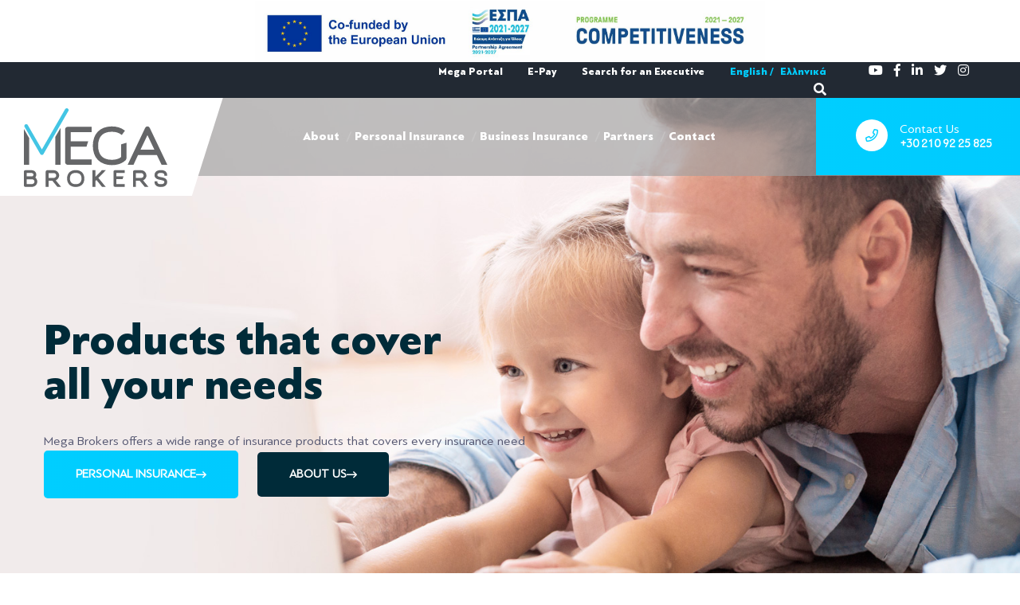

--- FILE ---
content_type: text/html; charset=UTF-8
request_url: https://megabrokers.gr/en/home
body_size: 11970
content:
<!doctype html>
<html lang="el">

<head>
    <meta charset="utf-8">
    <link rel="canonical" href="https://megabrokers.gr/en/home" />
    <meta name="viewport" content="width=device-width, initial-scale=1, shrink-to-fit=no">
    <meta name="description" content="">
    <meta name="keywords" content="">
    <title>Home</title>
    <meta property="og:title" content="Home">
    <meta property="og:description" content="">
            <meta property="og:image" content="https://megabrokers.gr/assets/uploads/mega.jpg">
        <meta property="og:url" content="https://megabrokers.gr/en/home">
    <meta name="twitter:title" content="Home">
    <meta name="twitter:description" content="">
            <meta name="twitter:image" content="https://megabrokers.gr/assets/uploads/mega.jpg">
        <meta name="twitter:card" content="summary_large_image">
    <link rel="shortcut icon" type="image/x-icon" href="/assets/frontend/img/fav.png">
    <script src="https://www.google.com/recaptcha/api.js"></script>

    <!-- Place favicon.ico in the root directory -->

    <!-- CSS here -->
    <!-- <link rel="stylesheet" href="assets/frontend/css/bootstrap.min.css"> -->
    <link rel="stylesheet" href="/assets/frontend/css/owl.carousel.min.css">
    <link rel="stylesheet" href="/assets/frontend/css/animate.min.css">
    <link rel="stylesheet" href="/assets/frontend/css/magnific-popup.css">
    <link rel="stylesheet" href="/assets/frontend/css/fontawesome-all.min.css">
    <link rel="stylesheet" href="/assets/frontend/css/themify-icons.css">
    <link rel="stylesheet" href="/assets/frontend/css/meanmenu.css">
    <link rel="stylesheet" href="/assets/frontend/css/slick.css">
    <link rel="stylesheet" href="/assets/frontend/css/default.css">
    <link rel="stylesheet" href="/assets/frontend/css/main.css">
    <link rel="stylesheet" href="/assets/frontend/css/responsive.css">
    <link rel="stylesheet" href="/assets/frontend/css/bsselect.css">
    <link rel="stylesheet" href="/assets/frontend/css/select2-bs4.css">
    <link rel="stylesheet" href="/assets/frontend/css/select2.css">
    <link rel="stylesheet" href="/assets/frontend/css/style.css">


    <style>
        div#poper {
            height: 90px;
        }

        .banner.edgeless .message {
            margin-left: 1em !important;
            padding: 16px;
            line-height: 20px;
        }
    </style>

</head>

<body>

    
    <script src="https://cookieconsent.popupsmart.com/src/js/popper.js"></script>
    <script>
        window.start.init({
            Palette: "palette3",
            Theme: "edgeless",
            Mode: "banner top",
            Message: "Χρησιμοποιούμε cookies για να εξασφαλίσουμε την ομαλή λειτουργεία του Webstie μας.",
            LinkText: "Μάθε περισσότερα",
            Location: "https://megabrokers.gr/sites/cookies/",
            ButtonText: "Ok!",
            Time: "5",
        })
    </script>
    <div id="espa-banner" style="height: 78px!important;display: flex; justify-content: center; align-items: center; width: 50%; background-color: white; margin: 0 auto;">
		<a href="https://megabrokers.gr/assets/uploads/ΑΦΙΣΑ-ΑΓΓΛΙΚΑ-ΒΨΜ-0006608.pdf">
			<img src="https://megabrokers.gr/new/ESPA_BANNER_%CE%91%CE%93%CE%93%CE%9B%CE%99%CE%9A%CE%91.jpg" style="display:block;margin:auto;" alt="espa banner"></a>
	</div>
    <div id="topbarr">

        <div class="row top-header__content justify-content-end" style="text-align:right;">
            <div class="col-xl-5 col-lg-5">
					     <!-- <a class="euresi-synergatwn" target="_blank" href="https://www.megamyaccount.gr">Mega MyAccount</a>-->

				<a class="euresi-synergatwn" target="_blank" href="https://www.webinsurer.gr/megabrokers/login.php">Mega Portal</a>
				                <a class="euresi-synergatwn" target="_blank" href="https://megabrokers.gr/epay">E-Pay</a>

                <a class="euresi-synergatwn" href="/en/search/">Search for an Executive</a>
                <span class="top-header__lang">

                    <a href="/en">English</a>
                    <span>/</span>
                    <a href="/">Ελληνικά</a>
                </span>
                <a aria-label="search" href="/en/s" class="search-link" aria-label="Search"><i class="fas fa-search"></i></a>

            </div>
            <div class="col-lg-2">
                <div class="top-header__social">
                    <a aria-label="youtube" href="https://www.youtube.com/user/MegaBrokersSA"><em class="fab fa-youtube"></em></a>
                    <a aria-label="facebook" href="https://www.facebook.com/megaasfaleies"><em class="fab fa-facebook-f"></em></a>
                    <a aria-label="linkedin" href="https://www.linkedin.com/company/megabrokerssa?trk=tyah&trkInfo=clickedVertical%3Acompany%2Cidx%3A1-1-1%2CtarId%3A1435478451588%2Ctas%3Amega%20brok"><em class="fab fa-linkedin-in"></em></a>
                    <a aria-label="twitter" href="https://twitter.com/megabrokerssa"><em class="fab fa-twitter"></em></a>
                    <a aria-label="instagram" href="https://www.instagram.com/megabrokersgr"><em class="fab fa-instagram"></em></a>
                </div>
            </div>
        </div>
    </div>

    <!-- header-start -->
    
    <header class="header-transparent">
        <div id="sticky-header" class="main-menu-area menu-bg pr-85">
            <div class="container-fluid">
                <div class="row ">
                    <div class="col-xl-3 col-lg-3 col-4">
                        <div class="logo logo-bg logoDisplay">
                            <a href="/en"><img src="/assets/frontend/img/logo/logo.svg" alt="Mega Brokers"></a>
                        </div>
                    </div>
                    <div class="col-xl-7 col-lg-6 d-none d-lg-block main-header-part">
                        <div class="main-menu">
                            <nav id="mobile-menu">
                                
                                <!-- top header -->
                                <div id="top-header-mobile">

                                    <div class="row top-header__content">
                                        <div class="first">
                                           

                                            <a class="euresi-synergatwn" href="/en/search/">Search for an Executive</a>
                                            <span class="top-header__lang">
                                                <a href="/en">English</a>
                                                <span>/</span>
                                                <a href="/">Ελληνικά</a>
                                            </span>
                                        </div>
                                        <div class="second">
                                            <div class="top-header__social">
                                                <a aria-label="fa-youtube" href="https://www.youtube.com/user/MegaBrokersSA"><em class="fab fa-youtube"></em></a>
                                                <a aria-label="facebook-f" href="https://www.facebook.com/megaasfaleies"><em class="fab fa-facebook-f"></em></a>
                                                <a aria-label="linkedin-in" href="https://www.linkedin.com/company/megabrokerssa?trk=tyah&trkInfo=clickedVertical%3Acompany%2Cidx%3A1-1-1%2CtarId%3A1435478451588%2Ctas%3Amega%20brok"><em class="fab fa-linkedin-in"></em></a>
                                                <a aria-label="fa-twitter" href="https://twitter.com/megabrokerssa"><em class="fab fa-twitter"></em></a>
                                                <a aria-label="fa-instagram" href="https://www.instagram.com/megabrokersgr"><em class="fab fa-instagram"></em></a>
                                                <a aria-label="fa-search" href="/en/s" class="search-link"><i class="fas fa-search"></i></a>

                                            </div>
                                        </div>
                                    </div>
                                </div>

                                <ul id="main-menu" class="sm sm-clean">

                                    
                                    
                                                                                                                            

                                                <li class=" dropdown">
                                                    <a href="https://megabrokers.gr/en/about">About</a>
													
													<!--mike-->
                                                                <div class="dropdown-content">
            <div class="innerContainer">
                <div class="row">

                    <!-- FIRST COLUMN — stays -->
                    <div class="col-xl-6">
                        <div class="firsthalf">
                                                            <div class="firsthalf-content col-12 col-xl-6 offset-xl-6">
                                    <a href="https://megabrokers.gr/en/about/megabrokers-eng">Mega Brokers</a>
                                    <p>Mega Brokers is one of the leading providers of insurance and financial products in Greece, operating both as an insurance agent and a coordinator of insurance agents
</p>
                                </div>
                                                    </div>
                    </div>

                    <!-- SECOND COLUMN REMOVED COMPLETELY -->

                </div>
            </div>
        </div>
    
													<!--hgere as well-->
                                                    
                                                    
                                                    
                                                    
                                                    
                                                </li>

                                                <li class="dividerr">/</li>

                                                                                    
                                    
                                                                                                                            

                                                <li class=" dropdown">
                                                    <a href="https://megabrokers.gr/en/personal-insurance">Personal Insurance</a>
													
													<!--mike-->
                                                    
													<!--hgere as well-->
                                                                                                                                                                        <div class="dropdown-content">
                                                                <div class="row">
                                                                    <div class="col-xl-6">
                                                                        <div class="firsthalf">

                                                                                                                                                            <div class="firsthalf-content col-12 col-xl-6 offset-xl-6">
                                                                                    <a href="https://megabrokers.gr/en/personal-insurance/life-insurances">Life</a>
                                                                                    <p></p>
                                                                                </div>
                                                                                                                                                    </div>
                                                                    </div>
                                                                    <div class="col-xl-6">
                                                                        <div class="secondhalf">
                                                                            <div class="secondhalf-content">
                                                                                                                                                                    <a href="https://megabrokers.gr/en/personal-insurance/general-insurances">General</a>
                                                                                    <p></p>
                                                                                                                                                            </div>
                                                                        </div>
                                                                    </div>
                                                                </div>
                                                            </div>
                                                                                                            
                                                    
                                                    
                                                    
                                                    
                                                </li>

                                                <li class="dividerr">/</li>

                                                                                    
                                    
                                                                                                                            

                                                <li class=" dropdown">
                                                    <a href="https://megabrokers.gr/en/businesses-insurance">Business Insurance </a>
													
													<!--mike-->
                                                    
													<!--hgere as well-->
                                                    
                                                    
                                                                                                                                                                        <div class="dropdown-content">
                                                                <div class="row">
                                                                    <div class="col-xl-6">
                                                                        <div class="firsthalf">
                                                                                                                                                            <div class="firsthalf-content col-12 col-xl-6 offset-xl-6">
                                                                                    <a href="https://megabrokers.gr/en/businesses-insurance">Industries</a>
                                                                                    <p></p>
                                                                                </div>
                                                                                                                                                    </div>
                                                                    </div>
                                                                    <div class="col-xl-6">
                                                                        <div class="secondhalf">
                                                                            <div class="secondhalf-content">
                                                                                                                                                                    <a href="https://megabrokers.gr/en/business-insurance-products">Products</a>
                                                                                    <p></p>
                                                                                                                                                            </div>
                                                                        </div>
                                                                    </div>
                                                                </div>
                                                            </div>
                                                                                                            
                                                    
                                                    
                                                </li>

                                                <li class="dividerr">/</li>

                                                                                    
                                    
                                                                                                                            

                                                <li class=" dropdown">
                                                    <a href="https://megabrokers.gr/en/partners">Partners</a>
													
													<!--mike-->
                                                    
													<!--hgere as well-->
                                                    
                                                                                                                                                                        <div class="dropdown-content">
                                                                <div class="row">
                                                                    <div class="col-xl-6">
                                                                        <div class="firsthalf">

                                                                                                                                                            <div class="firsthalf-content col-12 col-xl-6 offset-xl-6">
                                                                                    <a href="https://megabrokers.gr/en/partners/hermes-platform">Hermes Platform</a>
                                                                                    <p></p>
                                                                                </div>
                                                                                                                                                            <div class="firsthalf-content col-12 col-xl-6 offset-xl-6">
                                                                                    <a href="https://megabrokers.gr/en/partners/productivity-bonus-sales-contests">Productivity Bonus and Sales Contests</a>
                                                                                    <p></p>
                                                                                </div>
                                                                                                                                                    </div>
                                                                    </div>
                                                                    <div class="col-xl-6">
                                                                        <div class="secondhalf">
                                                                            <div class="secondhalf-content">
                                                                                                                                                                    <a href="https://megabrokers.gr/en/partners/high-level-training"> High Level Training</a>
                                                                                    <p></p>
                                                                                                                                                                    <a href="https://megabrokers.gr/en/partners/recertification-program">Recertification Program</a>
                                                                                    <p></p>
                                                                                                                                                            </div>
                                                                        </div>
                                                                    </div>
                                                                </div>
                                                            </div>
                                                                                                            
                                                    
                                                    
                                                    
                                                </li>

                                                <li class="dividerr">/</li>

                                                                                    
                                    
                                                                                                                            

                                                <li class=" dropdown">
                                                    <a href="https://megabrokers.gr/en/contact">Contact</a>
													
													<!--mike-->
                                                    
													<!--hgere as well-->
                                                    
                                                    
                                                    
                                                    
                                                                                                                                                                        <div class="dropdown-content">
                                                                <div class="row">
                                                                    <div class="col-xl-6">
                                                                        <div class="firsthalf">
                                                                            <div class="firsthalf-content col-12 col-xl-6 offset-xl-6">
                                                                                <a href="https://megabrokers.gr/en/contact">Contact us</a>
                                                                                                                                                                                                                                                <p>Send us your questions or ask for one of our specialized insurance agents
</p>
                                                                            </div>
                                                                        </div>
                                                                    </div>
                                                                    <div class="col-xl-6">
                                                                        <div class="secondhalf">
                                                                            <div class="secondhalf-content">
                                                                                <a href="https://megabrokers.gr/en/submit-complain">Submit Complain</a>
                                                                                <p style="max-width:500px;margin-top:10px;">At Mega Brokers we are committed to providing high quality services and to be constantly striving to improve them.

                                                                                </p>
                                                                            </div>
                                                                        </div>
                                                                    </div>
                                                                </div>
                                                            </div>
                                                                                                            
                                                </li>

                                                <li class="dividerr">/</li>

                                                                                    
                                    



                                </ul>
                            </nav>
                        </div>
                    </div>
                                        <div class="col-xl-2 col-lg-3 col-8">
                        <div class="header-right f-right headerDisplay">
                            <div class="header-icon mr-15 f-left">
                                <em class="far fa-phone"></em>
                            </div>
                            <div class="header-info">
                                <span>Contact Us</span>
                                <a href="tel:2109225825">
                                    <h5>+30 210 92 25 825</h5>
                                </a>
                            </div>
                        </div>
                    </div>
                    <div class="col-12">
                        <div class="mobile-menu"></div>
                    </div>
                </div>
            </div>
        </div>
    </header>
    <!-- header-start -->



    <main><!-- hero-area start -->

<section class="hero-area">
    <div class="hero-slider">
        <div class="slider-active">
                                                <div class="single-slider slider-height d-flex align-items-center"
                data-background="/assets/uploads/slider-01.jpg">
                <div class="container">
                    <div class="row">
                        <div class="col-xl-7 col-lg-8">
                                                                                    <div class="hero-text hero-info">
                                <div class="hero-slider-caption ">
                             <div class="hhhheas botto30" data-animation="fadeInUp" data-delay=".4s" style="color:white;" ><span style="    font-family: snapium!important;color:rgb(0, 43, 57)">Products that cover<br>all your needs</span></div>
                                                                                                        <span  class="keimenlight">Mega Brokers offers a wide range of insurance products that covers every insurance need
</span>
                                </div>
                                <div class="hero-slider-btn">
                                    <a data-animation="fadeInLeft" data-delay=".6s" href="/en/personal-insurance" class="c-btn">Personal Insurance<em class="far fa-long-arrow-right"></em></a>
                                    <a data-animation="fadeInRight" data-delay="1.0s" href="/en/about" class="c-btn btn-border" style="background-color:#002b39;border:#002b39;">ABOUT US<em class="far fa-long-arrow-right"></em></a>
                                </div>
                            </div>
                        </div>
                    </div>
                </div>
            </div>
                                    <div class="single-slider slider-height d-flex align-items-center"
                data-background="/assets/uploads/slider-02.jpg">
                <div class="container">
                    <div class="row">
                        <div class="col-xl-7 col-lg-8">
                                                                                    <div class="hero-text hero-info">
                                <div class="hero-slider-caption ">
                             <div class="hhhheas botto30" data-animation="fadeInUp" data-delay=".4s" style="color:white;" >Business solutions<br>for every company</div>
                                                                                                        <span  class="keimenlight">With more than 1.300 insurance agents, 60 skilled employees, Mega Brokers is the best option to insure your business&nbsp;
</span>
                                </div>
                                <div class="hero-slider-btn">
                                    <a data-animation="fadeInLeft" data-delay=".6s" href="/en/businesses-insurance/" class="c-btn">Business Insurance<em class="far fa-long-arrow-right"></em></a>
                                    <a data-animation="fadeInRight" data-delay="1.0s" href="/en/about" class="c-btn btn-border" style="background-color:#002b39;border:#002b39;">ABOUT US<em class="far fa-long-arrow-right"></em></a>
                                </div>
                            </div>
                        </div>
                    </div>
                </div>
            </div>
                                </div>
    </div>
</section><!-- hero-area end -->


<!-- about-us-area-start -->
<div class="about-us-area pos-rel grey-bg pb-210 pt-120">
    <div class="container">
        <div class="row">
            <div class="col-xl-6 col-lg-6">
                <div class="about-us-img pos-rel mb-30">
                    <div class="ab-image fix">
                        <img class="lazy" src="/assets/uploads/partners-for-life.jpg" data-src="/assets/uploads/partners-for-life.jpg" alt="">
                    </div>
                    <div class="about-info">
<span class="biiig">30</span>
                  <span class="bgs"><br>stand by you</span>
                    </div>
                </div>
            </div>
            <div class="col-xl-6 col-lg-6">
                <div class="about-us-wrapper mb-30">
                    <div class="section-title mb-45">
                        <h5>Mega Brokers</h5>
                        <span class="hhhheas">Partners for Life</span>
                        <p><strong>Mega Brokers </strong>is one of the leading providers of insurance and financial products in Greece. We have a network of some 1.479 brokers, agents and consultants that provide tailored solutions in a wide area of specialism to more than 250,000 clients</p>
                    </div>
                    <!--<div class="row">
                        <div class="col-xl-6 col-md-6 mb-45">
                            <div class="about-list">
                                <h4>Η Mega Brokers σε αριθμούς</h4>
                                <ul>
                                    <li>+1.400 Συνεργάτες</li>
                                    <li>+240.000 Πελάτες</li>
                                    <li>+30 Χρόνια </li>
                                    <li>ανταγωνιστικό πλεονέκτημα 1</li>
                                </ul>
                            </div>
                        </div>
                        <div class="col-xl-6 col-md-6 mb-45">
                            <div class="about-list">
                                <h4 style="visibility:hidden;">Creative Design</h4>
                                <ul>
                                    <li>ανταγωνιστικό πλεονέκτημα 2</li>
                                    <li>ανταγωνιστικό πλεονέκτημα 3</li>
                                    <li>ανταγωνιστικό πλεονέκτημα 4</li>
                                    <li>ανταγωνιστικό πλεονέκτημα 5</li>
                                </ul>
                            </div>
                        </div>
                    </div>-->
                    <div class="about-button d-md-flex">
                        <a class="c-btn" href="/en/about">More about us <em class="far fa-long-arrow-right"></em></a>
                        <div class="about-cta">
                            <span>Call us</span>
                            <a href="tel:2109225825">
                                <span class="aspp">210 9225825</span>
                            </a>
                        </div>
                    </div>

                </div>
            </div>
        </div>
    </div>
</div><!-- about-us-area-end -->

<!-- brand-start -->
    <div class="brand-area">
        <div class="container">
            <div class="brand-bg white-bg">
                <div class="row brand-active">
                                            <div class="col-12">
                            <div class="single-brand">
                                <img src="/assets/uploads/brand111.png" alt="">
                            </div>
                        </div>
                                            <div class="col-12">
                            <div class="single-brand">
                                <img src="/assets/uploads/brand2.png" alt="">
                            </div>
                        </div>
                                            <div class="col-12">
                            <div class="single-brand">
                                <img src="/assets/uploads/brand3.png" alt="">
                            </div>
                        </div>
                                            <div class="col-12">
                            <div class="single-brand">
                                <img src="/assets/uploads/arag.jpg" alt="">
                            </div>
                        </div>
                                            <div class="col-12">
                            <div class="single-brand">
                                <img src="/assets/uploads/eurolife_new_logo.jpg" alt="">
                            </div>
                        </div>
                                            <div class="col-12">
                            <div class="single-brand">
                                <img src="/assets/uploads/ergo.jpg" alt="">
                            </div>
                        </div>
                                            <div class="col-12">
                            <div class="single-brand">
                                <img src="/assets/uploads/atlantiki-enosi.jpg" alt="">
                            </div>
                        </div>
                                            <div class="col-12">
                            <div class="single-brand">
                                <img src="/assets/uploads/interlife.jpg" alt="">
                            </div>
                        </div>
                                            <div class="col-12">
                            <div class="single-brand">
                                <img src="/assets/uploads/allianz.png" alt="">
                            </div>
                        </div>
                                            <div class="col-12">
                            <div class="single-brand">
                                <img src="/assets/uploads/dynamis.jpg" alt="">
                            </div>
                        </div>
                                            <div class="col-12">
                            <div class="single-brand">
                                <img src="/assets/uploads/europe-assistance.jpg" alt="">
                            </div>
                        </div>
                                            <div class="col-12">
                            <div class="single-brand">
                                <img src="/assets/uploads/brand114.png" alt="">
                            </div>
                        </div>
                                            <div class="col-12">
                            <div class="single-brand">
                                <img src="/assets/uploads/mondial.jpg" alt="">
                            </div>
                        </div>
                                            <div class="col-12">
                            <div class="single-brand">
                                <img src="/assets/uploads/orizon.jpg" alt="">
                            </div>
                        </div>
                                            <div class="col-12">
                            <div class="single-brand">
                                <img src="/assets/uploads/brand112.png" alt="">
                            </div>
                        </div>
                                            <div class="col-12">
                            <div class="single-brand">
                                <img src="/assets/uploads/brand113.png" alt="">
                            </div>
                        </div>
                                            <div class="col-12">
                            <div class="single-brand">
                                <img src="/assets/uploads/xign.jpg" alt="">
                            </div>
                        </div>
                                            <div class="col-12">
                            <div class="single-brand">
                                <img src="/assets/uploads/generali.png" alt="">
                            </div>
                        </div>
                                            <div class="col-12">
                            <div class="single-brand">
                                <img src="/assets/uploads/evropi.png" alt="">
                            </div>
                        </div>
                                            <div class="col-12">
                            <div class="single-brand">
                                <img src="/assets/uploads/intersalonika.png" alt="">
                            </div>
                        </div>
                                            <div class="col-12">
                            <div class="single-brand">
                                <img src="/assets/uploads/ydrogios.jpg" alt="">
                            </div>
                        </div>
                                            <div class="col-12">
                            <div class="single-brand">
                                <img src="/assets/uploads/bupa.jpg" alt="">
                            </div>
                        </div>
                                            <div class="col-12">
                            <div class="single-brand">
                                <img src="/assets/uploads/interasco.jpg" alt="">
                            </div>
                        </div>
                                    </div>
            </div>
        </div>
    </div>
<!-- brand-end -->
<center style="margin-top:50px;">
	<a target="_blank" href="https://megabrokers.gr/assets/uploads/megabrokers9001en.pdf"><img style="margin-right:10px;display:inline;padding:40px" src="https://megabrokers.gr/assets/uploads/iso.2023.jpg" height="180" alt="pistopoiisi ISO 9001"></a><!-- <a href="https://megabrokers.gr/assets/uploads/ΠΙΣΤΟΠΟΙΗΤΙΚΟ.pdf" target="_blank"><img style="display:inline;padding:40px" src="https://2020.megabroker.gr/wp-content/uploads/2015/10/ISO_27001-laptop-2.jpg" height="180"></a>-->
	<a href="https://megabrokers.gr/nea/great_placet_to_work_megabrokers_167904715716801614971682603247" target="_blank"><img style="display:inline;padding:40px" src="https://megabrokers.gr/assets/uploads/badge2.jpg" height="180" alt="badge2"></a>
<a target="_blank" href="https://megabrokers.gr/assets/uploads/%CE%91%CE%93%CE%93%CE%9B%CE%99%CE%9A%CE%9F-%CE%A0%CE%99%CE%A3%CE%A4%CE%9F%CE%A0%CE%9F%CE%99%CE%97%CE%A4%CE%99%CE%9A%CE%9F-.pdf"><img style="margin-right:10px;display:inline;padding:40px" src="https://megabrokers.gr/assets/uploads/27001.png" height="180" alt=" ISO 27001"></a>

</center>

<!-- video-area-start -->
<div class="video-area pt-120 pos-rel">
    <div class="shape d-none d-xl-block">
        <div class="shape-item vd-01 bounce-animate"><img src="/assets/frontend/img/shape/shape-1.png" alt=""></div>
    </div>
    <div class="container">
        <div class="row justify-content-center">
            <div class="col-xl-10">
                <div class="c-video pos-rel">
                    <div class="video-container">
                        <iframe src="https://www.youtube.com/embed/QbfiifTcNrQ" title="Video Parousiasi Mega Brokers" allow="accelerometer; autoplay; clipboard-write; encrypted-media; gyroscope; picture-in-picture" allowfullscreen></iframe>
                    </div>
                    <span class="c-v-cirlce bounce-animate"></span>
                    <span class="c-v-border bounce-animate"></span>
                </div>
            </div>
        </div>
    </div>
</div>
<!-- video-area-end -->

<!-- service-area-start -->
<div class="service-area ser-pt pb-90" style="background-image: url(/assets/frontend/img/bg/sbg.jpg);background-color:#202020;">
    <div class="container">
                    <div class="row">
                <div class="col-xl-6 col-lg-6 offset-lg-3 offset-xl-3">
                    <div class="section-title white-title text-center mb-90">
                        <h5>Mega Brokers </h5>
                        <span class="hhhheas" style="color:White;">Personal Insurance</span>
                    </div>
                </div>
            </div>
            <div class="row">
                <div class="col-xl-3 col-lg-3 col-md-6">
                    <div class="service-box mb-30 text-center">
                        <a href="/en/personal-insurance/car-and-motorcycle-insurance">
                            <div class="services-icon">
                                <em class="fas fa-car"></em>
                            </div>
                            <div class="services-text">
                                <h4>Car & Moto  Insurance</h4>
                                <p>Responding to the growing need for comprehensive but affordable insurance, we offer integrated support on the most competitive insurance premiums and covers.</p>
                            </div>
                        
                        </a>
                    </div>
                    
                </div>
                <div class="col-xl-3 col-lg-3 col-md-6">
                    <a href="/en/personal-insurance/life-and-health-insurance">
                        <div class="service-box mb-30 text-center">
                            <div class="services-icon">
                                <em class="fas fa-heartbeat"></em>
                            </div>
                            <div class="services-text">
                                <h4>Life Insurance</h4>
                                <p>At Mega Brokers we ensure access to the private health care for every citizen reliably and responsibly with exclusive deals. Get the security you deserve.</p>
                            </div>
                        </div>
                    </a>
                </div>
                <div class="col-xl-3 col-lg-3 col-md-6">
                    <a href="/en/personal-insurance/household-insurance">
                        <div class="service-box mb-30 text-center">
                            <div class="services-icon">
                                <em class='fas fa-house-damage'></em>
                            </div>
                            <div class="services-text">
                                <h4>Household Insurance</h4>
                                <p>Our house is the largest investment in money, time and personal labor and simultaneously one of the most important things in our lives.     </p>
                            </div>
                        </div>
                    </a>
                </div>
                <div class="col-xl-3 col-lg-3 col-md-6">
                    <a href="/en/personal-insurance/travel-insurance">
                        <div class="service-box mb-30 text-center">
                            <div class="services-icon">
                                <em class="fas fa-luggage-cart"></em>
                            </div>
                            <div class="services-text">
                                <h4>Travel Insurance</h4>
                                <p>Every journey should focus on delight and fulfillment or on a professional goal. It should lead to a dream destination or an intrinsic need for relaxation and renewal.          </p>
                            </div>
                        </div>
                    </a>
                </div>
            </div><!--mike-->

            </div>
</div><!-- service-area-end -->

<!-- case start  -->
<div class="case-area grey-bg pt-115 pb-120">
    <div class="container">
            <div class="row">
            <div class="col-xl-6 col-lg-6 offset-lg-3 offset-xl-3">
                <div class="section-title text-center mb-90">
                    <h5>Mega Brokers</h5>
                    <span class="hhhheas">Business Insurance </span>
                </div>
            </div>
        </div>
    </div>
    <div class="container-fluid">
        <div class="row case-active">
                                                <div class="col-xl-4">
                <div class="case-wrap">
                    <div class="case-thumb">
                        <img class="lazy" src="/assets/uploads/energy-bg-megabrokers-min.jpg" data-src="/assets/uploads/energy-bg-megabrokers-min.jpg" alt="">
                    </div>
                    <div class="case-content case-pos">
                        <h6> <span></span> Business Insurance  </h6>
                        <p class="ttitl"><a href="https://megabrokers.gr/en/businesses-insurance/energy">Energy</a></p>
                        <p>Companies in the energy sector are often exposed to significant risks.

An accident on a platform or during transport of fuels ...</p>
                        <a class="c-btn" href="https://megabrokers.gr/en/businesses-insurance/energy">Read More<em class="far fa-long-arrow-right"></em></a>
                    </div>
                </div>
            </div>
                                    <div class="col-xl-4">
                <div class="case-wrap">
                    <div class="case-thumb">
                        <img class="lazy" src="/assets/uploads/constructions-bg-megabrokers-min.jpg" data-src="/assets/uploads/constructions-bg-megabrokers-min.jpg" alt="">
                    </div>
                    <div class="case-content case-pos">
                        <h6> <span></span> Business Insurance  </h6>
                        <p class="ttitl"><a href="https://megabrokers.gr/en/businesses-insurance/manufacturing-and-industrial-insurance">Manufacturing and Industrial insurance</a></p>
                        <p>With expertise in the insurance field and accumulated experience in the management and selection of required insurance coverage, Mega Brokers ...</p>
                        <a class="c-btn" href="https://megabrokers.gr/en/businesses-insurance/manufacturing-and-industrial-insurance">Read More<em class="far fa-long-arrow-right"></em></a>
                    </div>
                </div>
            </div>
                                    <div class="col-xl-4">
                <div class="case-wrap">
                    <div class="case-thumb">
                        <img class="lazy" src="/assets/uploads/media-bg-megabrokers-min.jpg" data-src="/assets/uploads/media-bg-megabrokers-min.jpg" alt="">
                    </div>
                    <div class="case-content case-pos">
                        <h6> <span></span> Business Insurance  </h6>
                        <p class="ttitl"><a href="https://megabrokers.gr/en/businesses-insurance/media-and-telecommunications">Media and Telecommunications</a></p>
                        <p>Companies operating in the field of Mass Media and Telecommunications face their own unique and complex insurance challenges.

In order to ...</p>
                        <a class="c-btn" href="https://megabrokers.gr/en/businesses-insurance/media-and-telecommunications">Read More<em class="far fa-long-arrow-right"></em></a>
                    </div>
                </div>
            </div>
                                    <div class="col-xl-4">
                <div class="case-wrap">
                    <div class="case-thumb">
                        <img class="lazy" src="/assets/uploads/shipping-bg-megabrokers-min.jpg" data-src="/assets/uploads/shipping-bg-megabrokers-min.jpg" alt="">
                    </div>
                    <div class="case-content case-pos">
                        <h6> <span></span> Business Insurance  </h6>
                        <p class="ttitl"><a href="https://megabrokers.gr/en/businesses-insurance/Marine">Marine</a></p>
                        <p>The specialized executives of Mega Brokers offer a wide range of services and design customized insurance solutions for all types ...</p>
                        <a class="c-btn" href="https://megabrokers.gr/en/businesses-insurance/Marine">Read More<em class="far fa-long-arrow-right"></em></a>
                    </div>
                </div>
            </div>
                                    <div class="col-xl-4">
                <div class="case-wrap">
                    <div class="case-thumb">
                        <img class="lazy" src="/assets/uploads/health-bg-megabrokers-min.jpg" data-src="/assets/uploads/health-bg-megabrokers-min.jpg" alt="">
                    </div>
                    <div class="case-content case-pos">
                        <h6> <span></span> Business Insurance  </h6>
                        <p class="ttitl"><a href="https://megabrokers.gr/en/businesses-insurance/healthcare">Healthcare</a></p>
                        <p>Mega Brokers understands that every health care organization faces complex risk management issues. Our executives will understand your business objectives ...</p>
                        <a class="c-btn" href="https://megabrokers.gr/en/businesses-insurance/healthcare">Read More<em class="far fa-long-arrow-right"></em></a>
                    </div>
                </div>
            </div>
                                    <div class="col-xl-4">
                <div class="case-wrap">
                    <div class="case-thumb">
                        <img class="lazy" src="/assets/uploads/pharmacy-bg-megabrokers-min.jpg" data-src="/assets/uploads/pharmacy-bg-megabrokers-min.jpg" alt="">
                    </div>
                    <div class="case-content case-pos">
                        <h6> <span></span> Business Insurance  </h6>
                        <p class="ttitl"><a href="https://megabrokers.gr/en/businesses-insurance/pharmaceutical-companies">Pharmaceutical companies</a></p>
                        <p>Modern pharmaceutical and biotechnology companies are facing a wide range of complex risks. The changing legal framework and the constant ...</p>
                        <a class="c-btn" href="https://megabrokers.gr/en/businesses-insurance/pharmaceutical-companies">Read More<em class="far fa-long-arrow-right"></em></a>
                    </div>
                </div>
            </div>
                                    <div class="col-xl-4">
                <div class="case-wrap">
                    <div class="case-thumb">
                        <img class="lazy" src="/assets/uploads/agriculture-bg-megabrokers-min.jpg" data-src="/assets/uploads/agriculture-bg-megabrokers-min.jpg" alt="">
                    </div>
                    <div class="case-content case-pos">
                        <h6> <span></span> Business Insurance  </h6>
                        <p class="ttitl"><a href="https://megabrokers.gr/en/businesses-insurance/livestock-bloodstock-agriculture">Livestock, Bloodstock and Agriculture</a></p>
                        <p>Businesses in livestock, bloodstock and agriculture sectors are faced with considerable challenges:


	farmers increasingly demand more commitments
	contractual obligations are increasing in ...</p>
                        <a class="c-btn" href="https://megabrokers.gr/en/businesses-insurance/livestock-bloodstock-agriculture">Read More<em class="far fa-long-arrow-right"></em></a>
                    </div>
                </div>
            </div>
                                    <div class="col-xl-4">
                <div class="case-wrap">
                    <div class="case-thumb">
                        <img class="lazy" src="/assets/uploads/banks-insurance-bg-megabrokers-min.jpg" data-src="/assets/uploads/banks-insurance-bg-megabrokers-min.jpg" alt="">
                    </div>
                    <div class="case-content case-pos">
                        <h6> <span></span> Business Insurance  </h6>
                        <p class="ttitl"><a href="https://megabrokers.gr/en/businesses-insurance/financial-institutions">Financial Institutions</a></p>
                        <p>The need for provision to financial institutions of tailored insurance products to mitigate the risks they are exposed to is ...</p>
                        <a class="c-btn" href="https://megabrokers.gr/en/businesses-insurance/financial-institutions">Read More<em class="far fa-long-arrow-right"></em></a>
                    </div>
                </div>
            </div>
                                    <div class="col-xl-4">
                <div class="case-wrap">
                    <div class="case-thumb">
                        <img class="lazy" src="/assets/uploads/logistics-bg-megabrokers-min.jpg" data-src="/assets/uploads/logistics-bg-megabrokers-min.jpg" alt="">
                    </div>
                    <div class="case-content case-pos">
                        <h6> <span></span> Business Insurance  </h6>
                        <p class="ttitl"><a href="https://megabrokers.gr/en/businesses-insurance/transportation-logistics">Transportation</a></p>
                        <p>At Mega Brokers we understand that transported goods face a number of risks during the transport. Our executives assess your ...</p>
                        <a class="c-btn" href="https://megabrokers.gr/en/businesses-insurance/transportation-logistics">Read More<em class="far fa-long-arrow-right"></em></a>
                    </div>
                </div>
            </div>
                                    <div class="col-xl-4">
                <div class="case-wrap">
                    <div class="case-thumb">
                        <img class="lazy" src="/assets/uploads/dimosio-bg-megabrokers-min.jpg" data-src="/assets/uploads/dimosio-bg-megabrokers-min.jpg" alt="">
                    </div>
                    <div class="case-content case-pos">
                        <h6> <span></span> Business Insurance  </h6>
                        <p class="ttitl"><a href="https://megabrokers.gr/en/businesses-insurance/public-sector">Public Sector</a></p>
                        <p>Public Private Partnerships

Public – Private Partnerships (PPP) is a form of procurement, frequently long-term, where the public sector procures from ...</p>
                        <a class="c-btn" href="https://megabrokers.gr/en/businesses-insurance/public-sector">Read More<em class="far fa-long-arrow-right"></em></a>
                    </div>
                </div>
            </div>
                                    <div class="col-xl-4">
                <div class="case-wrap">
                    <div class="case-thumb">
                        <img class="lazy" src="/assets/uploads/property-bg-megabrokers-min.jpg" data-src="/assets/uploads/property-bg-megabrokers-min.jpg" alt="">
                    </div>
                    <div class="case-content case-pos">
                        <h6> <span></span> Business Insurance  </h6>
                        <p class="ttitl"><a href="https://megabrokers.gr/en/businesses-insurance/real-estate">Real Estate</a></p>
                        <p>Mega Brokers understands that owners and investors face a wide variety of risks. Our executives provide comprehensive insurance solutions for ...</p>
                        <a class="c-btn" href="https://megabrokers.gr/en/businesses-insurance/real-estate">Read More<em class="far fa-long-arrow-right"></em></a>
                    </div>
                </div>
            </div>
                                    <div class="col-xl-4">
                <div class="case-wrap">
                    <div class="case-thumb">
                        <img class="lazy" src="/assets/uploads/airplane-bg-megabrokers-min.jpg" data-src="/assets/uploads/airplane-bg-megabrokers-min.jpg" alt="">
                    </div>
                    <div class="case-content case-pos">
                        <h6> <span></span> Business Insurance  </h6>
                        <p class="ttitl"><a href="https://megabrokers.gr/en/businesses-insurance/aviation">Aviation</a></p>
                        <p>Mega Brokers in cooperation with the leading insurance providers in the field of aviation internationally will be there to guide ...</p>
                        <a class="c-btn" href="https://megabrokers.gr/en/businesses-insurance/aviation">Read More<em class="far fa-long-arrow-right"></em></a>
                    </div>
                </div>
            </div>
                                </div>
        </div>
</div>

<!-- case end  -->

<!-- testimonial-area-start -->
<!--<div class="testimonial-area pt-120 pb-80" style="background-image: url(/assets/frontend/img/bg/test.jpg);">
    <div class="container">
        <div class="row">
                        <div class="col-xl-4 col-lg-4">
                <div class="single-test mb-30">
                                            <div class="section-title white-title section-white mb-20">
                            <h5>Mega Brokers Testimonials</h5>
                            <h2>Είπαν <br>για Εμάς </h2>
                        </div>
                        <div class="test-info">
                            <p><p>Lorem ipsum dolor sit amet, consectetur adipi siLorem ipsum dolor sit amet, consectetur adipisicing</p>
</p>
                        </div>
                                    </div>
            </div>
            <div class="col-xl-8 col-lg-8">
                <div class="row">
                                                            <div class="col-xl-6 col-lg-6 col-md-6">
                        <div class="testimonial-wrapper mb-45">
                            <div class="tesimonial-content">
                                <div class="clientsay-name">
                                    <div class="client-say-img">
                                                                                    <img class="lazy" data-src="/assets/uploads/02.png" alt="">
                                                                            </div>
                                    <div class="client-say-content">
                                        <h4>Mary Gregory</h4>
                                        <span>Doogle inc.</span>
                                    </div>
                                </div>
                                <p><p>TLorem ipsum dolor sit amet, conse ctetur adipisicing elit, sed do eiusmod tempor incididunt ut labore</p>
</p>
                            </div>
                        </div>
                    </div>
                                        <div class="col-xl-6 col-lg-6 col-md-6">
                        <div class="testimonial-wrapper mb-45">
                            <div class="tesimonial-content">
                                <div class="clientsay-name">
                                    <div class="client-say-img">
                                                                                    <img class="lazy" data-src="/assets/uploads/02.png" alt="">
                                                                            </div>
                                    <div class="client-say-content">
                                        <h4>Mary Gregory</h4>
                                        <span>Doogle inc.</span>
                                    </div>
                                </div>
                                <p><p>TLorem ipsum dolor sit amet, conse ctetur adipisicing elit, sed do eiusmod tempor incididunt ut labore</p>
</p>
                            </div>
                        </div>
                    </div>
                                        <div class="col-xl-6 col-lg-6 col-md-6">
                        <div class="testimonial-wrapper mb-45">
                            <div class="tesimonial-content">
                                <div class="clientsay-name">
                                    <div class="client-say-img">
                                                                                    <img class="lazy" data-src="/assets/uploads/02.png" alt="">
                                                                            </div>
                                    <div class="client-say-content">
                                        <h4>Mary Gregory</h4>
                                        <span>Doogle inc.</span>
                                    </div>
                                </div>
                                <p><p>TLorem ipsum dolor sit amet, conse ctetur adipisicing elit, sed do eiusmod tempor incididunt ut labore</p>
</p>
                            </div>
                        </div>
                    </div>
                                        <div class="col-xl-6 col-lg-6 col-md-6">
                        <div class="testimonial-wrapper mb-45">
                            <div class="tesimonial-content">
                                <div class="clientsay-name">
                                    <div class="client-say-img">
                                                                                    <img class="lazy" data-src="/assets/uploads/02.png" alt="">
                                                                            </div>
                                    <div class="client-say-content">
                                        <h4>Mary Gregory</h4>
                                        <span>Doogle inc.</span>
                                    </div>
                                </div>
                                <p><p>TLorem ipsum dolor sit amet, conse ctetur adipisicing elit, sed do eiusmod tempor incididunt ut labore</p>
</p>
                            </div>
                        </div>
                    </div>
                                                        </div>
            </div>
        </div>
    </div>
</div>--><!-- testimonial-area-end -->

<!-- skill-area-start -->
<!--<div class="skill-area pt-120 pb-190" style="background-image: url(/assets/frontend/img/bg/skills.jpg);">
    <div class="container">
        <div class="row skill-parent">
            <div class="col-xl-3 col-lg-3 col-md-6">
                <div class="skills-wrapper text-center mb-45">
                    <div class="progress-circular">
                        <input type="text" class="knob" value="0" data-rel="90" data-linecap="round"
                            data-width="160" data-height="160" data-bgcolor="#fff" data-fgcolor="#00ceff " data-thickness=".10" data-readonly="true" disabled/>
                        </div>
                        <div class="our-skills-content">
                            <h4>Projects Completed </h4>
                        </div>
                </div>
            </div>
            <div class="col-xl-3 col-lg-3 col-md-6">
                <div class="skills-wrapper text-center mb-45">
                    <div class="progress-circular">
                        <input type="text" class="knob" value="0" data-rel="76" data-linecap="round"
                            data-width="160" data-height="160" data-bgcolor="#fff" data-fgcolor="#00ceff " data-thickness=".10" data-readonly="true" disabled/>
                        </div>
                        <div class="our-skills-content">
                            <h4>Customers</h4>
                        </div>
                </div>
            </div>
            <div class="col-xl-3 col-lg-3 col-md-6">
                <div class="skills-wrapper text-center mb-45">
                    <div class="progress-circular">
                        <input type="text" class="knob" value="0" data-rel="62" data-linecap="round"
                            data-width="160" data-height="160" data-bgcolor="#fff" data-fgcolor="#00ceff " data-thickness=".10" data-readonly="true" disabled/>
                        </div>
                        <div class="our-skills-content">
                            <h4>Customers</h4>
                        </div>
                </div>
            </div>
            <div class="col-xl-3 col-lg-3 col-md-6">
                <div class="skills-wrapper text-center mb-45">
                    <div class="progress-circular">
                        <input type="text" class="knob" value="0" data-rel="85" data-linecap="round"
                            data-width="160" data-height="160" data-bgcolor="#fff" data-fgcolor="#00ceff " data-thickness=".10" data-readonly="true" disabled/>
                        </div>
                        <div class="our-skills-content">
                            <h4>Συμπληρώστε τη φόρμα και θα σας καλέσσουμε το συντομότερο δυνατό</h4>
                        </div>
                </div>
            </div>
        </div>
    </div>
</div>--><!-- skill-area-end -->

<!-- contact-area-start -->
<div class="contact-area pt-120 grey-bg">
    <div class="container">
        <div class="row">
            <div class="col-xl-5 col-lg-5">
                <div class="contact-address-wrapper mb-30">
                    <div class="section-title mb-60">
                        <!--<h5><span></span> Write Here</h5>-->
                        <h2>Let us call you back</h2>
                    </div>
                    <div class="inner-address-icon mb-45">
                        <div class="contact-address-icon f-left">
                            <em class="fal fa-th"></em>
                        </div>
                        <div class="contact-address-text">
                            <a href="tel:2109225825">
                                <span>Athens: +30 210 92 25 825</span>
                            </a>
                            <a href="tel:2310540300"><span>Thessaloniki: +30 231 05 40 300</span></a>
                            <a href="tel:2610620560"><span>Patra: +30 261 06 20 560</span></a>
                        </div>
                    </div>
                    <div class="inner-address-icon">
                        <div class="contact-address-icon f-left">
                            <em class="far fa-envelope-open-text"></em>
                        </div>
                        <div class="contact-address-text">
                            <span>info@megabrokers.gr</span>
                            <span>thess@megabrokers.gr</span>
                            <span>patra@megabrokers.gr</span>
                        </div>
                    </div>
                </div>
            </div>
            <div class="col-xl-7 col-lg-7">
                <div class="contact-wrapper mb-30">
                    <div class="contact-text">
                        <p class="wwhit">Fill out the contact form and we will reply as soon as possible</p>
                    </div>
                    <form id="contact-form" class="contacts-form">
                        <div class="row">
                            <div class="col-md-12">
                                <div class="contacts-icon contactss-name">  <label for="name">Name</label>
                                    <input name="name" id="name" type="text" placeholder="Name">
                                </div>
                            </div>
                            <div class="col-md-12">
                                <div class="contacts-icon contactss-email"><label for="email">Email</label>
                                    <input name="email" id="email" type="email" placeholder="Email">
                                </div>
                            </div>
                            <div class="col-md-12">
                                <div class="contacts-icon contactss-message"><label for="message">Message</label>
                                    <textarea name="message" id="message" cols="30" rows="10" placeholder="Message"></textarea>
                                </div>
                            </div>
                            <!-- <div class="col-md-12 mb-2">
                                                                <div class="g-recaptcha" data-sitekey="6Ledn5ciAAAAADs2qP2NgU4qfNjZZY4sS4hY2Fsc"></div>
                            </div> -->
                            <div class="col-md-12">
                                <div class="contacts-button">
                                    <button>Send</button>
                                </div>
                            </div>
                            <div class="col-md-12 text-center">
                                <p id="form-errors"></p>
                            </div>
                        </div>
                                                <input id="csrf" class="csrf" type="hidden" name="csrfs_mega_name" value="cad0c06a044adfb61b2e580f17bddff8" />
                    </form>
                </div>
            </div>
        </div>
    </div>
</div><!-- contact-area-end -->

<!-- blog-area-start -->

<!-- blog-area-end -->

<!-- footer-cta-area-start -->
<!--<div class="footer-cta-area">
    <div class="container">
        <div class="row">
            <div class="col-xl-6 col-lg-6 mb-30">
                <div class="footer-cta-wrapper pos-rel">
                    <img class="lazy" data-src="/assets/frontend/img/shape/01.png" alt="">
                    <div class="footer-cta-icon f-left">
                        <em class="fal fa-phone-volume"></em>
                    </div>
                    <div class="footer-cta-text">
                        <span style="font-width:100">Customer Service</span>
                        <a href="tel:2109225825"><h3>210 9225825</h3></a>
                    </div>
                </div>
            </div>
            <div class="col-xl-6 col-lg-6 mb-30">
                <div class="footer-cta-wrapper pos-rel">
                    <img class="lazy" data-src="/assets/frontend/img/shape/02.png" alt="">
                    <div class="footer-cta-icon f-left">
                        <em class="far fa-map-marker-alt"></em>
                    </div>
                  <a href="/en/search">  <div class="footer-cta-text">
                        <span style="font-width:100">Executives</span>
                        <h3>Search for an Executive</h3>
                    </div></a>
                </div>
            </div>
        </div>
    </div>
</div>--><!-- footer-cta-area-end -->        </main>

        <!-- footer-area-start -->
        <footer>
            <div class="footer-top-area black-bg pt-150">
                <div class="container">
                    <div class="row">
                        <div class="col-xl-3 col-lg-3 col-md-4">
                            <div class="footer-logo mb-30" style="width:130px;">
                                <a href="/"><img src="/assets/frontend/img/megabrokers-logo-white.png" alt="logo white"></a>

                            </div>
                        </div>
                                                                            <div class="col-xl-9 col-lg-9  col-md-8 mb-30">
                                <div class="footer-top-wrapper">
                                    <ul class="footer-top-link f-right ">
                                        
                                            
                                            <li><a href="https://megabrokers.gr/en/our-news">Our news</a></li>
                                        
                                            
                                            <li><a href="https://megabrokers.gr/en/personal-insurance">Personal Insurance</a></li>
                                        
                                            
                                            <li><a href="https://megabrokers.gr/en/businesses-insurance">Business Insurance </a></li>
                                        
                                            
                                            <li><a href="https://megabrokers.gr/businesses-insurance/services-for-partners">Services for Partners</a></li>
                                        
                                            
                                            <li><a href="https://megabrokers.gr/en/contact">Contact</a></li>
                                                                            </ul>
                                </div>
                            </div>
                                            </div>
                    <div class="footer-middle-area mt-30 pb-30 pt-60">
                        <div class="row">
                                                        <div class="col-xl-3 col-lg-3 col-md-6">
                                <div class="footer-wrapper mb-30">
                                                                            <h3 class="footer-title">About Us</h3>
                                        <div class="footer-text">
                                            <p>Mega Brokers is one of the leading providers of insurance and financial products in Greece.</p>
                                        </div>
                                        <div class="footer-icon">
                                            <a aria-label="facebook link" href="https://www.facebook.com/megaasfaleies" target="_blank"><em class="fab fa-facebook-f"></em></a>
                                            <a aria-label="instagram link" href="https://www.instagram.com/megabrokersgr/" target="_blank"><em class="fab fa-instagram"></em></a>
                                            <a aria-label="linkedin link" href="https://www.linkedin.com/company/5362753" target="_blank"><em class="fab fa-linkedin"></em></a>
                                            <a aria-label="youtube link" href="https://www.youtube.com/user/MegaBrokersSA" target="_blank"><em class="fab fa-youtube"></em></a>
                                        </div>
                                                                    </div>
                            </div>

                            <div class="col-xl-3 col-lg-3 col-md-6">
                                <div class="footer-wrapper ml-30 mb-30">
                                    
                                                                            <h3 class="footer-title">Links</h3>
                                        <div class="footer-link">
                                            <ul>
                                                
                                                    
                                                    <li><a href="https://megabrokers.gr/home">Αρχική</a></li>

                                                                                                <li><a href="#">Quality policy </a></li>
                                                <li><a href="#">Complaints form </a></li>
                                                <li><a href="#">Terms of use </a></li>
                                                <li><a href="#">Website Privacy Policy </a></li>
                                            </ul>
                                        </div>
                                                                    </div>
                            </div>
                            <div class="col-xl-3 col-lg-3 col-md-6">
                                <div class="footer-wrapper mb-30">
                                                                                                                <h3 class="footer-title">Services</h3>
                                        <div class="footer-link">
                                            <ul>
                                                
                                                    
                                                    <li><a href="https://megabrokers.gr/en/personal-insurance">Personal Insurance</a></li>

                                                
                                                    
                                                    <li><a href="https://megabrokers.gr/en/businesses-insurance">Business Insurance </a></li>

                                                
                                                    
                                                    <li><a href="https://megabrokers.gr/en/search">Search for an Executive</a></li>

                                                
                                                    
                                                    <li><a href="https://megabrokers.gr/en/submit-complain">Submit Complain</a></li>

                                                                                            </ul>
                                        </div>
                                                                    </div>
                            </div>
                            <div class="col-xl-3 col-lg-3 col-md-6">
                                <div class="footer-wrapper mb-30">
                                    <h3 class="footer-title">STAY TUNED</h3>
                                    <div class="subscribes-form">
                                        <form action="/" method="post"> <label for="emails" ><label for="emails"style="color:#fff;">Email</label>Email</label>
<input id="emails" name="email" type="email" placeholder="Enter your email" style="color: #fefefe;">

                                            <button class="c-btn">Subscribe</button>
                                                                                        <input id="csrf3" class="csrf" type="hidden" name="csrfs_mega_name" value="cad0c06a044adfb61b2e580f17bddff8" />

                                        </form>
                                    </div>
                                    <div class="footer-info">
                                        <p>Subscribe on our Newsletter and learn first our news.</p>
                                    </div>
                                </div>
                            </div>
                        </div>
                    </div>
                    <div class="footer-bottom-area pt-25 pb-25">
                        <div class="row">
                            <div class="col-xl-6 col-lg-6 col-md-6">
                                <div class="copyright">
<p style="color: #fefefe;">
  Copyright <em class="far fa-copyright"></em> 2026 
  <a href="http://megabrokers.gr/" style="text-decoration: underline; color: #fefefe;">
    Mega Brokers S.A.
  </a>. 
  All Rights Reserved <br/>Γ.Ε.ΜΗ Number 69618703000
</p>

                                </div>
                            </div>
                                                        <div class="col-xl-6 col-lg-6 col-md-6">
                                                                    <div class="footer-bottom-link f-right">
                                        <ul>
                                            <li>
                                                <ul style="text-align:right;">
                                                    <li><a style="color: #fefefe;" href="">Quality policy</a></li>
                                                    <li><a style="color: #fefefe;" href="">Complaints form</a></li>
                                                    <li><a style="color: #fefefe;" href="">Terms of use</a></li>
                                                    <li><a style="color: #fefefe;" href="">Privacy Policy</a></li>
                                                    <li><a style="color: #fefefe;" href="">Cookie Policy</a></li>
                                                    <li><a style="color: #fefefe;" href="">Information Securtiy Policy</a></li>
                                                </ul>
                                            </li>
                                        </ul>
                                    </div>
                                                            </div>
                        </div>
                    </div>
                </div>
            </div>

                                                        
        </footer>
        <!-- footer-area-end -->



        <!-- JS here -->
        <script src="/assets/frontend/js/vendor/modernizr-3.5.0.min.js"></script>
        <script src="/assets/frontend/js/vendor/jquery-1.12.4.min.js"></script>
        <script src="/assets/frontend/js/popper.min.js"></script>
        <script src="/assets/frontend/js/bootstrap.min.js"></script>
        <script src="/assets/frontend/js/owl.carousel.min.js"></script>
        <script src="/assets/frontend/js/isotope.pkgd.min.js"></script>
        <script src="/assets/frontend/js/slick.min.js"></script>
        <script src="/assets/frontend/js/jquery.meanmenu.min.js"></script>
        <script src="/assets/frontend/js/ajax-form.js"></script>
        <script src="/assets/frontend/js/wow.min.js"></script>
        <script src="/assets/frontend/js/waypoints.min.js"></script>
        <script src="/assets/frontend/js/jquery.appear.js"></script>
        <script src="/assets/frontend/js/jquery.knob.js"></script>
        <script src="/assets/frontend/js/jquery.counterup.min.js"></script>
        <!-- <script src="/assets/frontend/js/jquery.scrollUp.min.js"></script> -->
        <script src="/assets/frontend/js/imagesloaded.pkgd.min.js"></script>
        <script src="/assets/frontend/js/jquery.magnific-popup.min.js"></script>
        <script src="/assets/frontend/js/plugins.js"></script>
        <script src="/assets/frontend/js/select2.js"></script>
        <script src="/assets/frontend/js/main.js"></script>

        <script>
            $('#contact-form').submit(function(e) {
                e.preventDefault();
                $('#form-errors').hide();
                $('#form-errors').removeClass('text-error');
                $('#form-errors').removeClass('text-success');
                var name = $('#name').val();
                var email = $('#email').val();
                // var  telephone = $('#telephone').val();
                var telephone = '';
                var message = $('#message').val();
                var csrf_val = $('#csrf').val();
                var csrf_name = $('#csrf').attr('name');
                var recaptcha = $('textarea[id="g-recaptcha-response"]').val();
                // if(name == '' || email == '' || telephone  == '' || message  == '' ){
                if (name == '' || email == '' || message == '' || recaptcha == '') {
                    $('#form-errors').html('All fields are required.');
                    $('#form-errors').addClass('text-error');

                } else {
                    $.post("/generic/sendEmail", {
                            name: name,
                            email: email,
                            telephone: telephone,
                            message: message,
                            csrfs_mega_name: csrf_val
                        },
                        function(data, status) {
                            // console.log(data + ' : ' + status);
                            var d = JSON.parse(data)
                            $('.csrf').val(d.hash);
                        });
                    $('#name').val('').focus().blur();
                    $('#email').val('').focus().blur();
                    // $('#telephone').val('').focus().blur();
                    $('#message').val('').focus().blur();

                    $('#form-errors').html('Your message has been sent.  <br> Soon we will reach back to you.');
                    $('#form-errors').addClass('text-success');
                }
                $('#form-errors').fadeIn();
                setTimeout(function() {
                    $('#form-errors').fadeOut();
                }, 10000);


            });

            $('#contact-form-paraponou').submit(function(e) {
                e.preventDefault();

                $('#form-errors').hide();
                $('#form-errors').removeClass('text-error');
                $('#form-errors').removeClass('text-success');

                var name = $('#name').val();
                var email = $('#email').val();
                var message = $('#message').val();
                var csrf_val = $('#csrf').val();
                var csrf_name = $('#csrf').attr('name');
                var recaptcha = $('textarea[id="g-recaptcha-response"]').val();

                if (name == '' || email == '' || message == '' || recaptcha == '') {

                    $('#form-errors').html('All fields are required.');
                    $('#form-errors').addClass('text-error');

                } else {
                    $.post("/generic/sendEmailParapono", {
                            name: name,
                            email: email,
                            message: message,
                            csrfs_mega_name: csrf_val
                        },
                        function(data, status) {
                            var d = JSON.parse(data)
                            $('.csrf').val(d.hash);
                        });
                    $('#name').val('').focus().blur();
                    $('#email').val('').focus().blur();
                    $('#message').val('').focus().blur();

                    $('#form-errors').html('Your message has been sent.  <br> Soon we will reach back to you.');
                    $('#form-errors').addClass('text-success');
                }
                $('#form-errors').fadeIn();
                setTimeout(function() {
                    $('#form-errors').fadeOut();
                }, 10000);


            });
        </script>


        <script>
            (function(w, d) {
                var b = d.getElementsByTagName('body')[0];
                var s = d.createElement("script");
                var v = !("IntersectionObserver" in w) ? "8.17.0" : "10.20.0";
                s.async = true; // This includes the script as async. See the "recipes" section for more information about async loading of LazyLoad.
                s.src = "/assets/frontend/js/lazyload.min.js";
                w.lazyLoadOptions = {
                    elements_selector: ".lazy",
                    immediateLoad: true
                };
                b.appendChild(s);
            }(window, document));
        </script>
        <script>
            // function highlight(text) {
            //     var inputText = document.getElementById("search-results");
            //     console.log(inputText);
            //     var innerHTML = inputText.innerText;
            //     var index = innerHTML.indexOf(text);
            //     if (index >= 0) {
            //         innerHTML = innerHTML.substring(0, index) + "<span class='highlighter'>" + innerHTML.substring(index, index + text.length) + "</span>" + innerHTML.substring(index + text.length);
            //         inputText.innerHTML = innerHTML;
            //     }
            // }

            // $(function() {
            //     var term = $('.searchForm-term').val()
            //     if (term && term.trim() !== '')
            //         highlight(term)
            // })
        </script>
        </body>

        </html>

--- FILE ---
content_type: text/css
request_url: https://megabrokers.gr/assets/frontend/css/responsive.css
body_size: 243
content:
/* large desktop :1700px. */
@media (min-width: 1500px) and (max-width: 1800px) {



}

/* large desktop :1700px. */
@media (min-width: 1500px) and (max-width: 1600px) {
    .header-right-wrapper {
        margin-right: 50px;
    }
}


/* Normal desktop :1200px. */
@media (min-width: 1200px) and (max-width: 1500px) {





}


/* Normal desktop :1200px +. */
@media (min-width: 1200px) and (max-width: 1260px) {


}

/* Normal desktop :992px. */
@media (min-width: 992px) and (max-width: 1200px) {

    /* .section-title h2 {
        font-size: 45px;
        margin-bottom: 0;
    }
    .services-text h4 {
        font-size: 18px;
    }
    .service-box {
        padding: 43px 15px 38px;
    }
    .team-text h3 {
        font-size: 20px;
    }
    .team-text {
        margin-right: 40px;
    }
    .footer-cta-text h3 {
        font-size: 24px;
    } */




}


/* Tablet desktop :768px. */
@media (min-width: 768px) and (max-width: 991px) {

}


/* small mobile :320px. */
@media (max-width: 767px) {


}

/* Large Mobile :480px. */
@media only screen and (min-width: 550px) and (max-width: 767px) {
.slider-button a.white-btn {
	margin-left: 0;
	margin-top: 15px;
}



}


--- FILE ---
content_type: text/css
request_url: https://megabrokers.gr/assets/frontend/css/select2-bs4.css
body_size: 902
content:
.select2-container--bootstrap4 .select2-selection--single{height:calc(2.25rem + 2px)!important}.select2-container--bootstrap4 .select2-selection--single .select2-selection__placeholder{color:#757575;line-height:2.25rem}.select2-container--bootstrap4 .select2-selection--single .select2-selection__arrow{position:absolute;top:50%;right:3px;width:20px}.select2-container--bootstrap4 .select2-selection--single .select2-selection__arrow b{top:60%;border-color:#343a40 transparent transparent;border-style:solid;border-width:5px 4px 0;width:0;height:0;left:50%;margin-left:-4px;margin-top:-2px;position:absolute}.select2-container--bootstrap4 .select2-selection--single .select2-selection__rendered{line-height:2.25rem}.select2-search--dropdown .select2-search__field{border:1px solid #ced4da;border-radius:.25rem}.select2-results__message{color:#6c757d}.select2-container--bootstrap4 .select2-selection--multiple{min-height:calc(2.25rem + 2px)!important}.select2-container--bootstrap4 .select2-selection--multiple .select2-selection__rendered{-webkit-box-sizing:border-box;box-sizing:border-box;list-style:none;margin:0;padding:0 5px;width:100%}.select2-container--bootstrap4 .select2-selection--multiple .select2-selection__choice{color:#343a40;border:1px solid #bdc6d0;border-radius:.2rem;padding:0 5px 0 0;cursor:pointer;float:left;margin-top:.3em;margin-right:5px}.select2-container--bootstrap4 .select2-selection--multiple .select2-selection__choice__remove{color:#bdc6d0;font-weight:700;margin-left:3px;margin-right:1px;padding-right:3px;padding-left:3px;float:left}.select2-container--bootstrap4 .select2-selection--multiple .select2-selection__choice__remove:hover{color:#343a40}.select2-container{display:block}.select2-container :focus{outline:0}.input-group .select2-container--bootstrap4{-webkit-box-flex:1;-ms-flex-positive:1;flex-grow:1}.input-group-prepend~.select2-container--bootstrap4 .select2-selection{border-top-left-radius:0;border-bottom-left-radius:0}.input-group>.select2-container--bootstrap4:not(:last-child) .select2-selection{border-top-right-radius:0;border-bottom-right-radius:0}.select2-container--bootstrap4 .select2-selection{background-color:#fff;border:1px solid #ced4da;border-radius:.25rem;-webkit-transition:border-color .15s ease-in-out,-webkit-box-shadow .15s ease-in-out;transition:border-color .15s ease-in-out,-webkit-box-shadow .15s ease-in-out;transition:border-color .15s ease-in-out,box-shadow .15s ease-in-out;transition:border-color .15s ease-in-out,box-shadow .15s ease-in-out,-webkit-box-shadow .15s ease-in-out;width:100%}@media screen and (prefers-reduced-motion:reduce){.select2-container--bootstrap4 .select2-selection{-webkit-transition:none;transition:none}}.select2-container--bootstrap4.select2-container--focus .select2-selection{border-color:#80bdff;-webkit-box-shadow:0 0 0 .2rem rgba(0,123,255,.25);box-shadow:0 0 0 .2rem rgba(0,123,255,.25)}.select2-container--bootstrap4.select2-container--focus.select2-container--open .select2-selection{border-bottom:none;border-bottom-left-radius:0;border-bottom-right-radius:0}.select2-container--bootstrap4.select2-container--disabled.select2-container--focus .select2-selection,.select2-container--bootstrap4.select2-container--disabled .select2-selection{background-color:#e9ecef;cursor:not-allowed;border-color:#ced4da;-webkit-box-shadow:none;box-shadow:none}.select2-container--bootstrap4.select2-container--disabled.select2-container--focus .select2-search__field,.select2-container--bootstrap4.select2-container--disabled .select2-search__field{background-color:transparent}form.was-validated select:invalid~.select2-container--bootstrap4 .select2-selection,select.is-invalid~.select2-container--bootstrap4 .select2-selection{border-color:#dc3545}form.was-validated select:valid~.select2-container--bootstrap4 .select2-selection,select.is-valid~.select2-container--bootstrap4 .select2-selection{border-color:#28a745}.select2-container--bootstrap4 .select2-dropdown{border-color:#ced4da;border-top:none;border-top-left-radius:0;border-top-right-radius:0}.select2-container--bootstrap4 .select2-dropdown.select2-dropdown--above{border-top:1px solid #ced4da;border-top-left-radius:.25rem;border-top-right-radius:.25rem}.select2-container--bootstrap4 .select2-dropdown .select2-results__option[aria-selected=true]{background-color:#e9ecef}.select2-container--bootstrap4 .select2-results__option--highlighted,.select2-container--bootstrap4 .select2-results__option--highlighted.select2-results__option[aria-selected=true]{background-color:#007bff;color:#f8f9fa}.select2-container--bootstrap4 .select2-results__option[role=group]{padding:0}.select2-container--bootstrap4 .select2-results>.select2-results__options{max-height:15em;overflow-y:auto}.select2-container--bootstrap4 .select2-results__group{padding:6px;display:list-item;color:#6c757d}.select2-container--bootstrap4 .select2-selection__clear{width:1.2em;height:1.2em;line-height:1.15em;padding-left:.3em;margin-top:.5em;border-radius:100%;background-color:#6c757d;color:#f8f9fa;float:right;margin-right:.3em}.select2-container--bootstrap4 .select2-selection__clear:hover{background-color:#343a40}


--- FILE ---
content_type: text/css
request_url: https://megabrokers.gr/assets/frontend/css/style.css
body_size: 2658
content:
div.map-area iframe {
  -webkit-filter: grayscale(100%);
  -moz-filter: grayscale(100%);
  -ms-filter: grayscale(100%);
  -o-filter: grayscale(100%);
  filter: grayscale(100%);
}
.whitttt {color:white!important;font-weight:bold;}
/* Main email input styling */
#emails {
  /* High contrast white text on dark background */
  color: #ffffff;
  
  /* Dark background to provide sufficient contrast */
  background-color: #2c3e50;
  
  /* Border styling for better visibility */
  border: 2px solid #34495e;
  
  /* Padding for better user experience */
  padding: 12px 16px;
  
  /* Font styling for readability */
  font-size: 16px;
  font-weight: 400;
  
  /* Rounded corners for modern look */
  border-radius: 4px;
  
  /* Smooth transitions for interactive states */
  transition: all 0.3s ease;
}

/* Placeholder text styling - high contrast */
#emails::placeholder {
  /* Light gray that meets contrast requirements against dark background */
  color: #bdc3c7 !important;
  
  /* Normal font weight for better readability */
  font-weight: 400;
  
  /* Full opacity for maximum contrast */
  opacity: 1;
}

/* Label styling for the email field */
label[for="emails"] {
  /* High contrast white text */
  color: #ffffff !important;
  
  /* Proper font weight for visibility */
  font-weight: 500;
  
  /* Spacing below label */
  margin-bottom: 8px;
  
  /* Display as block for proper spacing */
  display: block;
  
  /* Font size for readability */
  font-size: 14px;
}

/* General placeholder styling for all inputs (fallback) */
::placeholder {
  /* Light gray that provides good contrast */
  color: #bdc3c7 !important;
  
  /* Full opacity for maximum visibility */
  opacity: 1;
}

/* Contact wrapper spacing fix */
div.contact-wrapper {
  /* Reduced bottom margin as requested */
  margin-bottom: 10px !important;
}
div.contact-wrapper{
	margin-bottom:10px !important;
}
::placeholder {
  color: #ffffff !important; /* ή #e0e0e0 αν θες λίγο πιο απαλά */
  opacity: 1; /* για συμβατότητα */
}


.contacts-icon::after {

  top: 55px;
}

@media (max-width: 768px) {
  #espa-banner {
    width: 100% !important;
    padding-left: 0px;
    padding-right: 0px;
    box-sizing: border-box;
  }

  #espa-banner img {
    max-width: 100%;
    height: auto;
  }
}


.footer-title{
    text-transform: uppercase;
}
.keimen p{
    width: 75%;
    font-size: 20px;
    color: #002b39;
    margin-bottom: 40px;
}

.keimenlight p{
    width: 75%;
    font-size: 20px;
    color: white;
    margin-bottom: 40px;
}
.keimenlight-sl {
  width: 75%;
  font-size: 20px;
  color: #002b39;
  margin-bottom: 40px;
}/*pavlitto-fix .keimenlight-sl p [to] .keimenlight-sl  */

.blog-meta{
  text-transform: uppercase;
}

.logoDisplay{
  max-width:200px;
  margin-left:100px;
}
@media (max-width:1600px){
  .logoDisplay{
    margin-left:0;
  }
}
.headerDisplay{
  transform: translateY(28px);
}
@media (max-width:767px){
  .headerDisplay{
    transform: translateY(0);
    }

    ul.footer-top-link.f-right li {
    display: block;
    }
}
.dropdown-content p {
    line-height: 20px;
    font-size: 16px;
}
.dropdown-content a {
    font-size: 17px !important;
}
.dropdown
.dropdown-content {
  display: none;
  position: absolute;
  background-color: #f1f1f1;
  min-width: 160px;
  box-shadow: 0px 8px 16px 0px rgba(0,0,0,0.2);
  z-index: -1;
  width: 100%;
  left:0;
  right:0;
  overflow: hidden;
}
.dropdown
.dropdown-content .row{
  margin-right: 0px!important;
  margin-left: 0px!important;
}
.dropdown:hover .dropdown-content {display: block;}
li.dropdown, .main-header-part{
  position: inherit!important;
}
.firsthalf, .secondhalf{
  padding: 2rem 0 2.5rem 0;
  height: 100%;
  width: 100%;
}
.secondhalf{
  background-color:#DEDEDE;
  -webkit-transform: skew(-19deg);
  -moz-transform: skew(-19deg);
  -o-transform: skew(-19deg);
  overflow: hidden;
  width: 120%;
  position: relative;
  padding-right: 300px;
}
.secondhalf-content{
  padding-bottom: 20px;
}
.firsthalf-content a, .secondhalf-content a{
  color:inherit!important;
  /* color:#222933!important; */
  padding-bottom:0!important;
  padding-top:10px!important;
  text-transform: none!important;
}
.secondhalf .secondhalf-content{
  -webkit-transform: skew(19deg);
  -moz-transform: skew(19deg);
  -o-transform: skew(19deg);
  padding: 0 0 0 3rem;
}
@media (max-width:992px){

  .logoDisplay {
    max-width: 140px;
  }
  .dropdown .dropdown-content{
    z-index: 2!important;
    position: relative;
  }
  .dropdown-content p {
    display: none;
  }
  .dividerr{
    display: none;
  }
  .firsthalf, .secondhalf{
    padding:0;
  }

  .secondhalf .secondhalf-content{
    -webkit-transform: none;
    -moz-transform: none;
    -o-transform: none;
    padding: 0 0 0 3rem;
  }
  .secondhalf{
    background-color: inherit;
    -webkit-transform: none;
    -moz-transform: none;
    -o-transform: none;
    overflow: hidden;
    width: 120%;
    position: relative;
  }
  .firsthalf-content a, .secondhalf-content a{

    padding: 5px 0% !important;
    font-size: .9rem!important;
    float: none!important;
  }
  .secondhalf-content{
    padding-left: 15px!important; 
  }

}
/* .breadcrumb-area{
  background: linear-gradient(#4c91d4,#085196, transparent), url(/assets/uploads/megabroker-10.jpg) no-repeat center center!important;
  background-size: cover!important;
} */

@media (max-width: 767px){
.menu-bg {
    padding-right: 0px;
    padding-top: 17px;
    padding-bottom: 0;
    margin-top: 80px;
	}}



/*mike css*/
.team-text span {  text-transform: none;}
.services-details-text p {font-size: 20px;  line-height: 33px;  margin-bottom: 25px!important;}
.services-details-text li {font-size: 20px;  line-height: 33px;  margin-bottom: 0px!important;  list-style-image: url(https://megabrokers.gr/assets/uploads/check.png)!important;  list-style-position: outside;  color: #43c5e4;  }
.services-details-text ul {margin-bottom:25px!important;    margin-left: 36px;}
.our-services-button a, .our-services-button a i {border-radius: 0px!important;}
div.our-services-button {margin-top:20px;}
div.skill-area.pt-120.pb-190{display:none!important;}
@media (max-width: 992px){ 
  div.col-xl-4.col-lg-4.mb-30{display:none;}
}

.header-transparent{ top: 122px!important }
#topbarr{
  width: 100%;
  height: 45px;
  background: #222933;
  color: #ffffff;
  z-index: 10;
  position: absolute;
  display: flex;
  flex-direction: column;
  justify-content: center;
}

.top-header__content{ width: 100%;}

.top-header__content a{
  font-family: snapium !important;
}
.top-header__social{ text-align: center;}
.euresi-synergatwn{
  font-size: 13px;
  margin-right: 1.7rem;
}

.top-header__lang{
  font-size: 13px;
  color: #00CDFF;
  font-weight: bold;
}
  
.top-header__lang span{ margin-right: 5px; font-family: snapium !important;}
.top-header__social a{ margin-right: 10px; padding-top: 3px;}

#top-header-mobile{ display: none; }

@media (max-width: 992px){
  #topbarr{
    display: none;
  }
  .header-transparent{ top: 0px!important }

  .mean-nav #top-header-mobile{ 
    color: #fff;
  }
  .meanclose #top-header-mobile{ 
    display: block;
  }
  /* #top-header-mobile { display: block; } */
  #top-header-mobile .second{ 
    float: right;
    width: 100%;
  }
  #top-header-mobile .second .top-header__social{ 
    text-align: left;
  }
  #top-header-mobile .top-header__content{ 
    padding: 7px 0;
    left: 50px;
    position: relative;
  }
  #top-header-mobile .euresi-synergatwn{ 
    font-size: 15px;
    display: block;
  }
  #top-header-mobile .top-header__lang{ 
    font-size: 15px;
  }
  #top-header-mobile .first{ 
    display: block;
  }
}

@media (max-width: 768px){
  #top-header-mobile .top-header__content{ 
    padding: 7px 0;
    left: 33px;
    position: relative;
  }
  .keimenlight-sl {display:none;}
}
@media (max-width: 375px){
  #top-header-mobile .top-header__content{ 
    padding: 7px 0;
    left: 33px;
    position: relative;
  }
  .c-btn {
    color: #ffffff;
    display: inline-block;
    font-size: 12px;
    font-weight: 600;
    line-height: 1.4;
    padding: 10px 16px 10px 20px;
    position: relative;
    text-transform: uppercase;
    transition: 0.3s;
    background-image: -moz-linear-gradient(0deg, #00ceff 0%, #00caff 100%);
    background-image: -webkit-linear-gradient(0deg, #00ceff 0%, #00caff 100%);
    background-image: -ms-linear-gradient(0deg, #00ceff 0%, #00caff 100%);
    border-radius: 5px;
    border: none;
    transition: 0.3s;
    font-family: "Poppins";
}


}
.select2{
  width: 100%!important;
}
.searchForm-btn{
  padding: 22px 30px 22px 30px;
  margin-left: 10px;
  display: inline-block;
  float: right;
}

.searchForm .form-group{
  width:calc(100% - 85px);
}
.searchForm-term {
    width: 100% !important;
    height: 60px;
    padding: 18px;
    font-size: 22px;

}
.searchForm-term::placeholder{
    font-size: 22px;
}

.search-link {
    margin-left: 22px;
}
.highlighter{
  font-weight: bold;
  color:#222933;
}
#top-header-mobile .search-link{
  margin-right: 40px;
  float: right;
}

#poper #msg {
  color: #151515;
}

.section-title h5 {
  color:#1f2044;
}

.section-title.white-title h5 {
  color: #ffffff;
}

.about-info .biiig {
  color:#050505;
}

.about-info .bgs {
  color:#050505;
}

.about-cta .aspp {
  color:#1f2044!important;
}

.ttitl a {
  color:#1f2044;
}

.service-area.pb-90 {
  background-color:#151515;
}

.slick-arrow {
  display:none!important;
}

.video-container {
  overflow: hidden;
  position: relative;
  width:100%;
}

.video-container::after {
  padding-top: 56.25%;
  display: block;
  content: '';
}

.video-container iframe {
  position: absolute;
  top: 0;
  left: 0;
  width: 100%;
  height: 100%;
}


/* .video-container { 
  position: relative; 
  padding-bottom: 56.25%; 
  padding-top: 30px; 
  height: 0; 
  overflow: hidden;
}

.video-container iframe, .video-container object, .video-container embed { 
  position: absolute; 
  top: 0; 
  left: 0;
  width: 100%; 
  height: 100%; 
} */

/* .video-container {
  position: relative;
  padding-bottom: 75%;
  height: 0;
}

.video-container iframe {
  position: absolute;
  top: 0;
  left: 0;
  width: 100%;
  height: 100%;
} */

--- FILE ---
content_type: application/javascript
request_url: https://megabrokers.gr/assets/frontend/js/main.js
body_size: 3403
content:
(function ($) {
	"use strict";
	
	// meanmenu
	$('#mobile-menu').meanmenu({
		meanMenuContainer: '.mobile-menu',
		meanScreenWidth: "992"
	});
	
	// info-bar
	$('.info-bar').on('click', function () {
		$('.extra-info').addClass('info-open');
	})
	
	$('.close-icon').on('click', function () {
		$('.extra-info').removeClass('info-open');
	})

	// data - background
	$("[data-background]").each(function () {
		$(this).css("background-image", "url(" + $(this).attr("data-background") + ")")
	})
	// data - color
	$("[data-bg-color]").each(function () {
		$(this).css("background", $(this).attr("data-bg-color"))
	})
	
	
	// sticky
	var wind = $(window);
	var sticky = $('#sticky-headers');
	wind.on('scroll', function () {
		var scroll = wind.scrollTop();
		if (scroll < 100) {
			sticky.removeClass('sticky');
		} else {
			sticky.addClass('sticky');
		}
	});
	
	
  // active
  $('.service-box').on('mouseenter', function () {
    $(this).addClass('active').parent().siblings().find('.service-box').removeClass('active');
  })
	


	
	// mainSlider
	function mainSlider() {
		var BasicSlider = $('.slider-active');
		BasicSlider.on('init', function (e, slick) {
			var $firstAnimatingElements = $('.single-slider:first-child').find('[data-animation]');
			doAnimations($firstAnimatingElements);
		});
		BasicSlider.on('beforeChange', function (e, slick, currentSlide, nextSlide) {
			var $animatingElements = $('.single-slider[data-slick-index="' + nextSlide + '"]').find('[data-animation]');
			doAnimations($animatingElements);
		});
		BasicSlider.slick({
			autoplay: false,
			autoplaySpeed: 10000,
			dots: false,
			fade: true,
			arrows: true,
			//prevArrow: '<button type="button" class="slick-prev mike" style="display:none;"><i class="far fa-long-arrow-left"></i></button>',
		    //nextArrow: '<button type="button" class="slick-next mike" style="display:none;><i class="far fa-long-arrow-right"></i></button>',
			responsive: [
				{
					breakpoint: 1200,
					settings: {
						slidesToShow: 1,
						slidesToScroll: 1,
						arrows: false,
					}
				},
				{
					breakpoint: 991,
					settings: {
						slidesToShow: 1,
						slidesToScroll: 1,
						arrows: false,
					}
				},
				{
					breakpoint: 767,
					settings: {
						slidesToShow: 1,
						slidesToScroll: 1,
						arrows: false,
					}
				}
			]
		});

		function doAnimations(elements) {
			var animationEndEvents = 'webkitAnimationEnd mozAnimationEnd MSAnimationEnd oanimationend animationend';
			elements.each(function () {
				var $this = $(this);
				var $animationDelay = $this.data('delay');
				var $animationType = 'animated ' + $this.data('animation');
				$this.css({
					'animation-delay': $animationDelay,
					'-webkit-animation-delay': $animationDelay
				});
				$this.addClass($animationType).one(animationEndEvents, function () {
					$this.removeClass($animationType);
				});
			});
		}
	}
	mainSlider();

	// blog - active
	$('.postbox__gallery').slick({
		dots: false,
		arrows: true,
		infinite: true,
		speed: 300,
		// prevArrow: '<button aria-label="slick-arrow" type="button" class="slick-prev mike"><i class="fas fa-arrow-left"></i></button>',
		// nextArrow: '<button aria-label="slick-arrow" type="button" class="slick-next mike"><i class="fas fa-arrow-right"></i></button>',
		slidesToShow: 1,
		slidesToScroll: 1,
		responsive: [
			{
				breakpoint: 1024,
				settings: {
					slidesToShow: 1,
					slidesToScroll: 1,
					infinite: true,
				}
			},
			{
				breakpoint: 991,
				settings: {
					slidesToShow: 1,
					slidesToScroll: 1
				}
			},
			{
				breakpoint: 480,
				settings: {
					slidesToShow: 1,
					slidesToScroll: 1
				}
			}
		]
	});


	// case-active
	$('.case-active').slick({
		dots: false,
		arrows: true,
		infinite: true,
		speed: 300,
		// prevArrow: '<button aria-label="slick-arrow" type="button" class="slick-prev mike"><i class="far fa-long-arrow-left"></i></button>',
		// nextArrow: '<button aria-label="slick-arrow" type="button" class="slick-next mike"><i class="far fa-long-arrow-right"></i></button>',
		slidesToScroll: 1,
		centerMode: true,
		centerPadding: '500px',
		slidesToShow: 1,
		responsive: [
			{
				breakpoint: 1500,
				settings: {
					slidesToShow: 1,
					slidesToScroll: 1,
					centerPadding: '300px',
				}
			},
			{
				breakpoint: 1200,
				settings: {
					slidesToShow: 1,
					slidesToScroll: 1,
					centerPadding: '250px',
				}
			},
			{
				breakpoint: 992,
				settings: {
					slidesToShow: 1,
					slidesToScroll: 1,
					centerPadding: '100px',
				}
			},
			{
				breakpoint: 767,
				settings: {
					slidesToShow: 1,
					slidesToScroll: 1,
					centerPadding: '0px',
					arrows: false,
				}
			},
			{
				breakpoint: 550,
				settings: {
					slidesToShow: 1,
					slidesToScroll: 1,
					centerPadding: '0px',
					arrows: false,
				}
			}
		]
	});

// case-active
$('.case-02-active').slick({
	dots: false,
	arrows: false,
	infinite: true,
	autoplay:true,
	speed: 300,
	// prevArrow: '<button aria-label="slick-arrow" type="button" class="slick-prev mike"><i class="fas fa-arrow-left"></i></button>',
	// nextArrow: '<button aria-label="slick-arrow" type="button" class="slick-next mike"><i class="fas fa-arrow-right"></i></button>',
	slidesToShow: 4,
	slidesToScroll: 1,
	responsive: [
		{
			breakpoint: 1500,
			settings: {
				slidesToShow: 3,
				slidesToScroll: 1,
			}
		},
		{
			breakpoint: 1200,
			settings: {
				slidesToShow: 2,
				slidesToScroll: 1,
			}
		},
		{
			breakpoint: 992,
			settings: {
				slidesToShow: 2,
				slidesToScroll: 1,
			}
		},
		{
			breakpoint: 767,
			settings: {
				slidesToShow: 2,
				slidesToScroll: 1
			}
		},
		{
			breakpoint: 550,
			settings: {
				slidesToShow: 1,
				slidesToScroll: 1
			}
		}
	]
});



	// brand-active
	$('.brand-active').slick({
		dots: false,
		arrows: false,
		infinite: true,
		autoplay:true,
		speed: 300,
		// prevArrow: '<button aria-label="slick-arrow" type="button" class="slick-prev mike"><i class="fas fa-arrow-left"></i></button>',
		// nextArrow: '<button aria-label="slick-arrow" type="button" class="slick-next mike"><i class="fas fa-arrow-right"></i></button>',
		slidesToShow: 5,
		slidesToScroll: 1,
		responsive: [
			{
				breakpoint: 1200,
				settings: {
					slidesToShow: 5,
					slidesToScroll: 1,
				}
			},
			{
				breakpoint: 992,
				settings: {
					slidesToShow: 4,
					slidesToScroll: 1,
				}
			},
			{
				breakpoint: 767,
				settings: {
					slidesToShow: 2,
					slidesToScroll: 1
				}
			},
			{
				breakpoint: 550,
				settings: {
					slidesToShow: 1,
					slidesToScroll: 1
				}
			}
		]
	});



	/* counter */
	$('.counter').counterUp({
		delay: 10,
		time: 1000
	});
	
		/* magnificPopup video view */
		$('.popup-video').magnificPopup({
			type: 'iframe'
		});
	
		/* magnificPopup img view */
		$('.popup-image').magnificPopup({
			type: 'image',
			gallery: {
				enabled: true
			}
		});
	
	
		$('#portfolio-grid').imagesLoaded(function () {
			// init Isotope
			var $grid = $('#portfolio-grid').isotope({
				itemSelector: '.grid-item',
				percentPosition: true,
				masonry: {
					// use outer width of grid-sizer for columnWidth
					columnWidth: 1
				}
			});
			// filter items on button click
			$('.portfolio-menu').on('click', 'button', function () {
				var filterValue = $(this).attr('data-filter');
				$grid.isotope({ filter: filterValue });
			});
		});
	
	
		//for menu active class
		$('.portfolio-menu button').on('click', function (event) {
			$(this).siblings('.active').removeClass('active');
			$(this).addClass('active');
			event.preventDefault();
		});
	
	
	
	
	
	// scrollToTop
	// $.scrollUp({
	// 	scrollName: 'scrollUp', // Element ID
	// 	topDistance: '300', // Distance from top before showing element (px)
	// 	topSpeed: 300, // Speed back to top (ms)
	// 	animation: 'fade', // Fade, slide, none
	// 	animationInSpeed: 200, // Animation in speed (ms)
	// 	animationOutSpeed: 200, // Animation out speed (ms)
	// 	scrollText: '<i class="fas fa-angle-up"></i>', // Text for element
	// 	activeOverlay: false, // Set CSS color to display scrollUp active point, e.g '#00FFFF'
	// });
	
	// WOW active
	new WOW().init();
	
		// map
function basicmap() {
	// Basic options for a simple Google Map
	// For more options see: https://developers.google.com/maps/documentation/javascript/reference#MapOptions
	var mapOptions = {
		// How zoomed in you want the map to start at (always required)
		zoom: 11,
		scrollwheel: false,
		// The latitude and longitude to center the map (always required)
		center: new google.maps.LatLng(40.6700, -73.9400), // New York
		// This is where you would paste any style found on Snazzy Maps.
		styles: [{ "featureType": "all", "elementType": "geometry.fill", "stylers": [{ "weight": "2.00" }] }, { "featureType": "all", "elementType": "geometry.stroke", "stylers": [{ "color": "#9c9c9c" }] }, { "featureType": "all", "elementType": "labels.text", "stylers": [{ "visibility": "on" }] }, { "featureType": "landscape", "elementType": "all", "stylers": [{ "color": "#f2f2f2" }] }, { "featureType": "landscape", "elementType": "geometry.fill", "stylers": [{ "color": "#ffffff" }] }, { "featureType": "landscape.man_made", "elementType": "geometry.fill", "stylers": [{ "color": "#ffffff" }] }, { "featureType": "poi", "elementType": "all", "stylers": [{ "visibility": "off" }] }, { "featureType": "road", "elementType": "all", "stylers": [{ "saturation": -100 }, { "lightness": 45 }] }, { "featureType": "road", "elementType": "geometry.fill", "stylers": [{ "color": "#eeeeee" }] }, { "featureType": "road", "elementType": "labels.text.fill", "stylers": [{ "color": "#7b7b7b" }] }, { "featureType": "road", "elementType": "labels.text.stroke", "stylers": [{ "color": "#ffffff" }] }, { "featureType": "road.highway", "elementType": "all", "stylers": [{ "visibility": "simplified" }] }, { "featureType": "road.arterial", "elementType": "labels.icon", "stylers": [{ "visibility": "off" }] }, { "featureType": "transit", "elementType": "all", "stylers": [{ "visibility": "off" }] }, { "featureType": "water", "elementType": "all", "stylers": [{ "color": "#46bcec" }, { "visibility": "on" }] }, { "featureType": "water", "elementType": "geometry.fill", "stylers": [{ "color": "#c8d7d4" }] }, { "featureType": "water", "elementType": "labels.text.fill", "stylers": [{ "color": "#070707" }] }, { "featureType": "water", "elementType": "labels.text.stroke", "stylers": [{ "color": "#ffffff" }] }]
	};
	// Get the HTML DOM element that will contain your map
	// We are using a div with id="map" seen below in the <body>
	var mapElement = document.getElementById('contact-map');

	// Create the Google Map using our element and options defined above
	var map = new google.maps.Map(mapElement, mapOptions);

	// Let's also add a marker while we're at it
	var marker = new google.maps.Marker({
		position: new google.maps.LatLng(40.6700, -73.9400),
		map: map,
		title: 'Cryptox'
	});
}
if ($('#contact-map').length != 0) {
	google.maps.event.addDomListener(window, 'load', basicmap);
}


if (typeof ($.fn.knob) != 'undefined') {
	$('.knob').each(function () {
	  var $this = $(this),
		knobVal = $this.attr('data-rel');

	  $this.knob({
		'draw': function () {
		  $(this.i).val(this.cv + '%')
		}
	  });

	  $this.appear(function () {
		$({
		  value: 0
		}).animate({
		  value: knobVal
		}, {
		  duration: 2000,
		  easing: 'swing',
		  step: function () {
			$this.val(Math.ceil(this.value)).trigger('change');
		  }
		});
	  }, {
		accX: 0,
		accY: -150
	  });
	});
  }

	var mobile_menu = jQuery('#main-menu')
	var mobile_top_header = jQuery('#top-header-mobile')
	  
	$('.meanmenu-reveal').on('click', function(){
		var parent_div = $(this).parent()
		$(parent_div).find('#top-header-mobile').toggle()
	})

	// jQuery(window).on('resize', function(){   

	// 	jQuery(mobile_top_header).hide();   

	// }); 

	$('#nameEmployeesSelect').select2();
	$('#fieldEmployeesSelect').select2();
	$('#companyEmployeesSelect').select2();

	$('#nameEmployeesSelect').on('change', function(){

		var emp_id = $(this).val()
		var curr_field_id = $('#fieldEmployeesSelect').val()
		var curr_company_id = $('#companyEmployeesSelect').val()

		$('.employeesWrapper').find('.employee').each(function() {

			var this_emp_id = $(this).attr('data-id');
			var this_emp_cat = $(this).attr('data-category');

			if( this_emp_id == emp_id ){
				if ( curr_field_id.includes('all') ){
					$(this).show()
				}else if ( this_emp_cat.includes(curr_field_id) ){
					$(this).show()
				}else {
					$(this).hide()
				}

			}else if( emp_id == -1 ){
				// $(this).show()

				if ( curr_company_id.includes('all') && curr_field_id.includes('all')){
					$(this).show() 
				}else if( curr_company_id.includes('all') && curr_field_id.includes(this_emp_cat)){
					$(this).show() 
				}else if(  curr_field_id.includes('all') && this_emp_cat.includes(curr_company_id)){
					$(this).show() 
				}else{
					$(this).hide()
				}

			}else{
				$(this).hide()
			}

	

		});
	})

	$('#fieldEmployeesSelect').on('change', function(){

		var field_id = $(this).val()
		var curr_emp_id = $('#nameEmployeesSelect').val()
		var curr_company_id = $('#companyEmployeesSelect').val()

		$('.employeesWrapper').find('.employee').each(function() {

			var this_emp_id = $(this).attr('data-id');
			var this_emp_cat = $(this).attr('data-category');

			if( field_id == 'all' ){
				if( this_emp_id == curr_emp_id ){
					$(this).show()

				}else if( curr_emp_id == -1 ){
					$(this).show()

				}else{
					$(this).hide()

				}
			}else{
				if( this_emp_cat.includes(field_id) ){
					// $(this).show()

					if ( curr_company_id.includes('all') && curr_emp_id == -1){
						$(this).show() 
					}else if( curr_company_id.includes('all') && curr_emp_id == this_emp_id){
						$(this).show() 
					}else if( this_emp_cat.includes(curr_company_id) && curr_emp_id == -1){
						$(this).show() 
					}else{
						$(this).hide()
					}

				}else{
					$(this).hide()

				}
			}
		});
	})

	$('#companyEmployeesSelect').on('change', function(){

		var company_id = $(this).val()
		var curr_emp_id = $('#nameEmployeesSelect').val()
		var curr_field_id = $('#fieldEmployeesSelect').val()

		$('.employeesWrapper').find('.employee').each(function() {

			var this_emp_id = $(this).attr('data-id');
			var this_emp_cat = $(this).attr('data-category');

			if( company_id == 'all' ){
			

				if ( curr_field_id.includes('all') && curr_emp_id == -1){
					$(this).show() 
				}else if( curr_field_id.includes('all') && curr_emp_id == this_emp_id){
					$(this).show() 
				}else if( this_emp_cat.includes(curr_field_id) && curr_emp_id == -1){
					$(this).show() 
				}else{
					$(this).hide()
				}

				// if( this_emp_id == curr_emp_id ){
				// 	$(this).show()
				// }else if( curr_emp_id == -1 ){
				// 	$(this).show()
				// }else{
				// 	$(this).hide()
				// }
			}else{
				if( this_emp_cat.includes(company_id) ){

					if ( curr_field_id.includes('all') && curr_emp_id == -1){
						$(this).show() 
					}else if( curr_field_id.includes('all') && curr_emp_id == this_emp_id){
						$(this).show() 
					}else if( this_emp_cat.includes(curr_field_id) && curr_emp_id == -1){
						$(this).show() 
					}else{
						$(this).hide()
					}

					// $(this).show()
				}else{
					$(this).hide()
				}
			}
		});
	})
	
})(jQuery);


$(document).ready(function() {
	$("#popup").modal("show");
  
	// /* Close the popup when the a selection is made */
	// $("#popup").on("change", function () {
	//   $("#popup").modal("hide");
	// });
	// if(!$(event.target).closest('#popup').length && !$(event.target).is('#popup')) {
	//   $("#popup").modal("hide");
	// } 
	// $(document).click(function (e) {
	// 	if (!$(e.target).is('#popup')) {
	//   		$("#popup").modal("hide");
	// 	}
	// }); 

	// console.log("muk3");
	
});



--- FILE ---
content_type: image/svg+xml
request_url: https://megabrokers.gr/assets/frontend/img/logo/logo.svg
body_size: 2104
content:
<svg id="Layer_1" data-name="Layer 1" xmlns="http://www.w3.org/2000/svg" viewBox="0 0 414.95 228.52"><path d="M48.36,210A14.32,14.32,0,0,0,50,207.42a13,13,0,0,0,1.29-5.71,12.73,12.73,0,0,0-1-5.11,13,13,0,0,0-2.85-4.1,13.32,13.32,0,0,0-4.18-2.79,13.14,13.14,0,0,0-5.17-1H19.62a4.17,4.17,0,0,0-2.87,1.14,3.93,3.93,0,0,0-1.28,2.91v40.13a4,4,0,0,0,1.26,2.91,4,4,0,0,0,2.89,1.2H39.05a15.12,15.12,0,0,0,5.88-1.29,16.47,16.47,0,0,0,4.78-3.24A15,15,0,0,0,53,227.63a14.68,14.68,0,0,0,1.19-5.85,14.42,14.42,0,0,0-2.24-7.85A15.78,15.78,0,0,0,48.36,210Zm-2.48,11.82a6.65,6.65,0,0,1-.55,2.72,6.74,6.74,0,0,1-1.53,2.21,7.76,7.76,0,0,1-2.33,1.52,7.19,7.19,0,0,1-2.76.55H23.76v-14h15a7,7,0,0,1,2.76.55,7.14,7.14,0,0,1,2.31,1.52,7.07,7.07,0,0,1,1.55,2.25A6.55,6.55,0,0,1,45.88,221.78Zm-3.22-21.91a4.54,4.54,0,0,1,0,3.68,5.5,5.5,0,0,1-1.1,1.63,4.94,4.94,0,0,1-1.55,1,5.35,5.35,0,0,1-2,.37H23.76v-9.74H38a4.67,4.67,0,0,1,1.93.4,5.66,5.66,0,0,1,1.62,1A5.12,5.12,0,0,1,42.66,199.87Z" transform="translate(-15.47 -8.82)" style="fill:#656668"/><path d="M109.36,217.21a15.61,15.61,0,0,0,6.9-7.84,15,15,0,0,0-3.45-16.08,16.21,16.21,0,0,0-4.78-3.24,15.1,15.1,0,0,0-6-1.3H82.72a4.08,4.08,0,0,0-2.9,1.2,4,4,0,0,0-1.25,2.91V237h8.3V219.16H97.72L112.35,237h10.7l-15.54-18.89A13.63,13.63,0,0,0,109.36,217.21ZM101.8,211H86.87V197H101.8a7.12,7.12,0,0,1,2.76.55A7.48,7.48,0,0,1,106.9,199a6.89,6.89,0,0,1,1.53,2.21A6.69,6.69,0,0,1,109,204a6.2,6.2,0,0,1-.55,2.67,6.87,6.87,0,0,1-1.55,2.24,7.27,7.27,0,0,1-2.32,1.53A7.08,7.08,0,0,1,101.8,211Z" transform="translate(-15.47 -8.82)" style="fill:#656668"/><path d="M183.61,194.82a21.56,21.56,0,0,0-7.92-4.88,33.16,33.16,0,0,0-20.72,0,21.61,21.61,0,0,0-7.92,4.88,21.23,21.23,0,0,0-5,7.83,31.3,31.3,0,0,0,0,20.35,21.4,21.4,0,0,0,5,7.79,21.67,21.67,0,0,0,7.92,4.89,33.16,33.16,0,0,0,20.72,0,21.54,21.54,0,0,0,7.92-4.89,21.15,21.15,0,0,0,5-7.79,31.3,31.3,0,0,0,0-20.35A21.23,21.23,0,0,0,183.61,194.82Zm-30.79,5.8c2.79-2.74,7-4.13,12.51-4.13s9.73,1.39,12.51,4.13,4.18,6.84,4.18,12.19-1.41,9.51-4.18,12.24-7,4.13-12.51,4.13-9.72-1.39-12.51-4.13-4.17-6.85-4.17-12.24S150.05,203.36,152.82,200.62Z" transform="translate(-15.47 -8.82)" style="fill:#656668"/><polygon points="225.67 179.88 206.65 199.49 206.65 179.88 198.36 179.88 198.36 228.16 206.65 228.16 206.65 211.31 209.66 208.23 225.92 228.1 236.62 228.1 215.41 202.27 237.13 179.88 225.67 179.88" style="fill:#656668"/><path d="M276,189.83a3.93,3.93,0,0,0-1.28,2.91v40.13a4.17,4.17,0,0,0,4.14,4.11h28.36v-8.2H283v-14h17.95l2.52-8.21H283v-9.74h24.2v-8.15H278.82A4.16,4.16,0,0,0,276,189.83Z" transform="translate(-15.47 -8.82)" style="fill:#656668"/><path d="M362.07,217.21a15.53,15.53,0,0,0,6.89-7.84,14.46,14.46,0,0,0,1-5.41,15,15,0,0,0-4.46-10.67,16.39,16.39,0,0,0-4.79-3.24,15.05,15.05,0,0,0-6-1.3H335.42a4.08,4.08,0,0,0-2.9,1.2,4,4,0,0,0-1.24,2.91V237h8.29V219.16h10.85L365.05,237h10.7l-15.53-18.89A14.23,14.23,0,0,0,362.07,217.21ZM354.52,211H339.57V197h14.95a7.19,7.19,0,0,1,2.76.55,7.79,7.79,0,0,1,2.33,1.51,6.88,6.88,0,0,1,2.08,4.94,6.35,6.35,0,0,1-.55,2.67,7,7,0,0,1-1.55,2.24,7.45,7.45,0,0,1-2.31,1.53A7.19,7.19,0,0,1,354.52,211Z" transform="translate(-15.47 -8.82)" style="fill:#656668"/><path d="M430,204.63v-2a12.68,12.68,0,0,0-5.11-10.66c-3.22-2.42-7.68-3.65-13.25-3.65s-10,1.23-13.21,3.66a12.68,12.68,0,0,0-5.08,10.65A12,12,0,0,0,395,209.2a12.79,12.79,0,0,0,4.3,4.07,22.09,22.09,0,0,0,5.6,2.25c1.92.5,3.89.95,5.87,1.36,2.33.45,4.29.91,5.84,1.37a14.37,14.37,0,0,1,3.36,1.37,3.26,3.26,0,0,1,1.28,1.28,4.93,4.93,0,0,1,.4,2.18,4.76,4.76,0,0,1-.82,3,6.73,6.73,0,0,1-2.39,1.91,10.73,10.73,0,0,1-3.32,1,26.15,26.15,0,0,1-7.07,0,10.67,10.67,0,0,1-3.31-1,6.39,6.39,0,0,1-2.35-1.89,4.81,4.81,0,0,1-.81-3v-2H393.3v2a12.62,12.62,0,0,0,5.08,10.63c3.2,2.41,7.65,3.63,13.21,3.63s10-1.22,13.24-3.62A12.61,12.61,0,0,0,430,223.08a11.72,11.72,0,0,0-1.72-6.59,12.94,12.94,0,0,0-4.29-4,22.23,22.23,0,0,0-5.6-2.25c-2-.51-4-1-5.87-1.35-2.27-.45-4.21-.91-5.74-1.37a13.72,13.72,0,0,1-3.36-1.41,3.53,3.53,0,0,1-1.37-1.34,5.91,5.91,0,0,1,.4-5.15,6.54,6.54,0,0,1,2.34-1.89,11.09,11.09,0,0,1,3.32-1,26.15,26.15,0,0,1,7.07,0,11.14,11.14,0,0,1,3.31,1,6.92,6.92,0,0,1,2.4,1.92,4.76,4.76,0,0,1,.82,3v2Z" transform="translate(-15.47 -8.82)" style="fill:#656668"/><polygon points="90.83 83.29 90.83 164.17 106.01 164.17 106.01 56.95 90.83 83.29" style="fill:#656668"/><path d="M30.68,95.41,15.49,69c0,.09,0,.18,0,.28V173H30.68Z" transform="translate(-15.47 -8.82)" style="fill:#656668"/><path d="M137.13,64.65a7.16,7.16,0,0,0-2.55,5.49v95.1a7.38,7.38,0,0,0,2.51,5.52,8,8,0,0,0,5.63,2.23h68.85v-15.5H150.86V120.41h45.59l5-15.51H150.86v-27h60.71V62.53H142.72A8.21,8.21,0,0,0,137.13,64.65Z" transform="translate(-15.47 -8.82)" style="fill:#656668"/><path d="M296.78,150.35c-6.65,5.38-15.69,8.11-26.87,8.11-13,0-23-3.47-29.69-10.32S230.14,131,230.14,117.69s3.39-23.44,10.08-30.32,16.66-10.32,29.69-10.32c10.81,0,19.68,2.58,26.37,7.67l2.3,1.76,9.13-12.42-2.21-1.71c-9.34-7.16-21.31-10.8-35.59-10.8a65.2,65.2,0,0,0-23,3.83,47.41,47.41,0,0,0-17.41,11.16,48.58,48.58,0,0,0-10.92,17.81,68.89,68.89,0,0,0-3.73,23.34,68.83,68.83,0,0,0,3.73,23.42,48.72,48.72,0,0,0,10.92,17.73A47.5,47.5,0,0,0,246.9,170a65.16,65.16,0,0,0,23,3.82c16.68,0,30.12-4.83,39.94-14.36l.23-.25a8.48,8.48,0,0,0,2-5.44V108.94l-15.31,4.68Z" transform="translate(-15.47 -8.82)" style="fill:#656668"/><path d="M379.61,66a7.35,7.35,0,0,0-13.48,0L315.61,173h16.94l13-28.25h54.64L413.77,173h16.65Zm-26.79,63.28L372.87,87l20.06,42.23Z" transform="translate(-15.47 -8.82)" style="fill:#656668"/><path d="M142,9.53a5.4,5.4,0,0,0-2.66-.71,5.35,5.35,0,0,0-4.63,2.68L67.46,128.37,26.75,57.69A5.36,5.36,0,0,0,22.12,55a5.33,5.33,0,0,0-4.61,8l45.33,78.71a5.35,5.35,0,0,0,4.62,2.67h0a5.35,5.35,0,0,0,4.63-2.67L144,16.82A5.34,5.34,0,0,0,142,9.53Z" transform="translate(-15.47 -8.82)" style="fill:#43c5e4"/></svg>

--- FILE ---
content_type: application/javascript
request_url: https://megabrokers.gr/assets/frontend/js/ajax-form.js
body_size: 626
content:
$(function() {

	// Get the form.
	var form = $('#contact-form');

	// Get the messages div.
	var formMessages = $('.ajax-response');

	// Set up an event listener for the contact form.
	// $(form).submit(function(e) {
	// 	// Stop the browser from submitting the form.
	// 	e.preventDefault();

	// 	// Serialize the form data.
	// 	var formData = $(form).serialize();

	// 	// Submit the form using AJAX.
	// 	$.ajax({
	// 		type: 'POST',
	// 		url: $(form).attr('action'),
	// 		data: formData
	// 	})
	// 	.done(function(response) {
	// 		// Make sure that the formMessages div has the 'success' class.
	// 		$(formMessages).removeClass('error');
	// 		$(formMessages).addClass('success');

	// 		// Set the message text.
	// 		$(formMessages).text(response);

	// 		// Clear the form.
	// 		$('#contact-form input,#contact-form textarea').val('');
	// 	})
	// 	.fail(function(data) {
	// 		// Make sure that the formMessages div has the 'error' class.
	// 		$(formMessages).removeClass('success');
	// 		$(formMessages).addClass('error');

	// 		// Set the message text.
	// 		if (data.responseText !== '') {
	// 			$(formMessages).text(data.responseText);
	// 		} else {
	// 			$(formMessages).text('Oops! An error occured and your message could not be sent.');
	// 		}
	// 	});
	// });

});


$(function() {

	// Get the form.
	var form = $('#contact-form-paraponou');

	// Get the messages div.
	var formMessages = $('.ajax-response');

	// Set up an event listener for the contact form.
	// $(form).submit(function(e) {
	// 	// Stop the browser from submitting the form.
	// 	e.preventDefault();

	// 	// Serialize the form data.
	// 	var formData = $(form).serialize();

	// 	// Submit the form using AJAX.
	// 	$.ajax({
	// 		type: 'POST',
	// 		url: $(form).attr('action'),
	// 		data: formData
	// 	})
	// 	.done(function(response) {
	// 		// Make sure that the formMessages div has the 'success' class.
	// 		$(formMessages).removeClass('error');
	// 		$(formMessages).addClass('success');

	// 		// Set the message text.
	// 		$(formMessages).text(response);

	// 		// Clear the form.
	// 		$('#contact-form-paraponou input,#contact-form-paraponou textarea').val('');
	// 	})
	// 	.fail(function(data) {
	// 		// Make sure that the formMessages div has the 'error' class.
	// 		$(formMessages).removeClass('success');
	// 		$(formMessages).addClass('error');

	// 		// Set the message text.
	// 		if (data.responseText !== '') {
	// 			$(formMessages).text(data.responseText);
	// 		} else {
	// 			$(formMessages).text('Oops! An error occured and your message could not be sent.');
	// 		}
	// 	});
	// });

});


function passwordCheckPostType(e) {
	e.preventDefault();

	$('.password-error').hide()

	var url = '/generic/passwordCheckPostType'
		// Submit the form using AJAX.
	var form = '#password-form'
	var formData = $(form).serialize();
		$.ajax({
			type: 'POST',
			url: url,
			data: formData
		})
		.done(function(response) {
			var res = JSON.parse(response)
			console.log(res);
			// console.log(res.csrf_name);
			// console.log(res.csrf_hash);
			$('input[name="' + res.csrf_name + '"]').val(res.csrf_hash)

			if(res.error === 'true')
				$('.password-error').show()
			else{
				$('.password-error').hide()
				location.reload();
			}

			// Make sure that the formMessages div has the 'success' class.
			// $(formMessages).removeClass('error');
			// $(formMessages).addClass('success');

			// // Set the message text.
			// $(formMessages).text(response);

			// Clear the form.
			// $('#contact-form-paraponou input,#contact-form-paraponou textarea').val('');
		})
		.fail(function(data) {
			console.log(data);
			// Make sure that the formMessages div has the 'error' class.
			// $(formMessages).removeClass('success');
			// $(formMessages).addClass('error');

			// // Set the message text.
			// if (data.responseText !== '') {
			// 	$(formMessages).text(data.responseText);
			// } else {
			// 	$(formMessages).text('Oops! An error occured and your message could not be sent.');
			// }
		})
			.always(function() {
			})
		
	
}

--- FILE ---
content_type: application/javascript
request_url: https://megabrokers.gr/assets/frontend/js/lazyload.min.js
body_size: 2174
content:
var _extends = Object.assign || function (t) { for (var e = 1; e < arguments.length; e++) { var n = arguments[e]; for (var o in n) Object.prototype.hasOwnProperty.call(n, o) && (t[o] = n[o]) } return t }, _typeof = "function" == typeof Symbol && "symbol" == typeof Symbol.iterator ? function (t) { return typeof t } : function (t) { return t && "function" == typeof Symbol && t.constructor === Symbol && t !== Symbol.prototype ? "symbol" : typeof t }; !function (t, e) { "object" === ("undefined" == typeof exports ? "undefined" : _typeof(exports)) && "undefined" != typeof module ? module.exports = e() : "function" == typeof define && define.amd ? define(e) : t.LazyLoad = e() }(this, function () { "use strict"; function t(t, e, n) { var o = e._settings; !n && h(t) || (O(o.callback_enter, t), B.indexOf(t.tagName) > -1 && (S(t, e), L(t, o.class_loading)), I(t, e), _(t), O(o.callback_set, t)) } var e = function (t, e) { return e ? t.replace(/\.(jpe?g|png)/gi, ".webp") : t }, n = "undefined" != typeof window, o = n && !("onscroll" in window) || "undefined" != typeof navigator && /(gle|ing|ro)bot|crawl|spider/i.test(navigator.userAgent), r = n && "IntersectionObserver" in window, i = n && "classList" in document.createElement("p"), a = n && "createImageBitmap" in window, s = n && "fetch" in window, c = !1; !function (t) { a && s ? fetch("[data-uri]").then(function (e) { return e && void 0 !== e.blob ? e.blob() : t(!1) }).then(function (e) { return t(!!window.createImageBitmap(e)) }) : t(!1) }(function (t) { c = t }); var l = { elements_selector: "img", container: o || n ? document : null, threshold: 300, thresholds: null, data_src: "src", data_srcset: "srcset", data_sizes: "sizes", data_bg: "bg", class_loading: "loading", class_loaded: "loaded", class_error: "error", load_delay: 0, callback_load: null, callback_error: null, callback_set: null, callback_enter: null, callback_finish: null, to_webp: !1 }, u = function (t) { return _extends({}, l, t) }, d = function (t, e) { return t.getAttribute("data-" + e) }, f = function (t, e, n) { var o = "data-" + e; null !== n ? t.setAttribute(o, n) : t.removeAttribute(o) }, _ = function (t) { return f(t, "was-processed", "true") }, h = function (t) { return "true" === d(t, "was-processed") }, v = function (t, e) { return f(t, "ll-timeout", e) }, b = function (t) { return d(t, "ll-timeout") }, g = function (t) { return t.filter(function (t) { return !h(t) }) }, m = function (t, e) { return t.filter(function (t) { return t !== e }) }, p = function (t, e) { var n, o = new t(e); try { n = new CustomEvent("LazyLoad::Initialized", { detail: { instance: o } }) } catch (t) { (n = document.createEvent("CustomEvent")).initCustomEvent("LazyLoad::Initialized", !1, !1, { instance: o }) } window.dispatchEvent(n) }, y = function (t, e, n, o) { for (var r, i = 0; r = t.children[i]; i += 1)if ("SOURCE" === r.tagName) { var a = d(r, n); w(r, e, a, o) } }, w = function (t, n, o, r) { o && t.setAttribute(n, e(o, r)) }, A = function (t, n) { var o = c && n.to_webp, r = d(t, n.data_src), i = d(t, n.data_bg); if (r) { var a = e(r, o); t.style.backgroundImage = 'url("' + a + '")' } if (i) { var s = e(i, o); t.style.backgroundImage = s } }, E = { IMG: function (t, e) { var n = c && e.to_webp, o = e.data_srcset, r = t.parentNode; r && "PICTURE" === r.tagName && y(r, "srcset", o, n); var i = d(t, e.data_sizes); w(t, "sizes", i); var a = d(t, o); w(t, "srcset", a, n); var s = d(t, e.data_src); w(t, "src", s, n) }, IFRAME: function (t, e) { var n = d(t, e.data_src); w(t, "src", n) }, VIDEO: function (t, e) { var n = e.data_src, o = d(t, n); y(t, "src", n), w(t, "src", o), t.load() } }, I = function (t, e) { var n = e._settings, o = t.tagName, r = E[o]; if (r) return r(t, n), e._updateLoadingCount(1), void (e._elements = m(e._elements, t)); A(t, n) }, L = function (t, e) { i ? t.classList.add(e) : t.className += (t.className ? " " : "") + e }, k = function (t, e) { i ? t.classList.remove(e) : t.className = t.className.replace(new RegExp("(^|\\s+)" + e + "(\\s+|$)"), " ").replace(/^\s+/, "").replace(/\s+$/, "") }, O = function (t, e) { t && t(e) }, C = function (t, e, n) { t.addEventListener(e, n) }, z = function (t, e, n) { t.removeEventListener(e, n) }, N = function (t, e, n) { C(t, "load", e), C(t, "loadeddata", e), C(t, "error", n) }, x = function (t, e, n) { z(t, "load", e), z(t, "loadeddata", e), z(t, "error", n) }, R = function (t, e, n) { var o = n._settings, r = e ? o.class_loaded : o.class_error, i = e ? o.callback_load : o.callback_error, a = t.target; k(a, o.class_loading), L(a, r), O(i, a), n._updateLoadingCount(-1) }, S = function (t, e) { var n = function n(r) { R(r, !0, e), x(t, n, o) }, o = function o(r) { R(r, !1, e), x(t, n, o) }; N(t, n, o) }, B = ["IMG", "IFRAME", "VIDEO"], M = function (e, n, o) { t(e, o), n.unobserve(e) }, j = function (t) { var e = b(t); e && (clearTimeout(e), v(t, null)) }, T = function (t, e, n) { var o = n._settings.load_delay, r = b(t); r || (r = setTimeout(function () { M(t, e, n), j(t) }, o), v(t, r)) }, U = function (t) { return t.isIntersecting || t.intersectionRatio > 0 }, G = function (t) { return { root: t.container === document ? null : t.container, rootMargin: t.thresholds || t.threshold + "px" } }, V = function (t, e) { this._settings = u(t), this._setObserver(), this._loadingCount = 0, this.update(e) }; return V.prototype = { _manageIntersection: function (t) { var e = this._observer, n = this._settings.load_delay, o = t.target; n ? U(t) ? T(o, e, this) : j(o) : U(t) && M(o, e, this) }, _onIntersection: function (t) { t.forEach(this._manageIntersection.bind(this)) }, _setObserver: function () { r && (this._observer = new IntersectionObserver(this._onIntersection.bind(this), G(this._settings))) }, _updateLoadingCount: function (t) { this._loadingCount += t, 0 === this._elements.length && 0 === this._loadingCount && O(this._settings.callback_finish) }, update: function (t) { var e = this, n = this._settings, r = t || n.container.querySelectorAll(n.elements_selector); this._elements = g(Array.prototype.slice.call(r)), !o && this._observer ? this._elements.forEach(function (t) { e._observer.observe(t) }) : this.loadAll() }, destroy: function () { var t = this; this._observer && (this._elements.forEach(function (e) { t._observer.unobserve(e) }), this._observer = null), this._elements = null, this._settings = null }, load: function (e, n) { t(e, this, n) }, loadAll: function () { var t = this; this._elements.forEach(function (e) { t.load(e) }) } }, n && function (t, e) { if (e) if (e.length) for (var n, o = 0; n = e[o]; o += 1)p(t, n); else p(t, e) }(V, window.lazyLoadOptions), V });
//# sourceMappingURL=lazyload.min.js.map